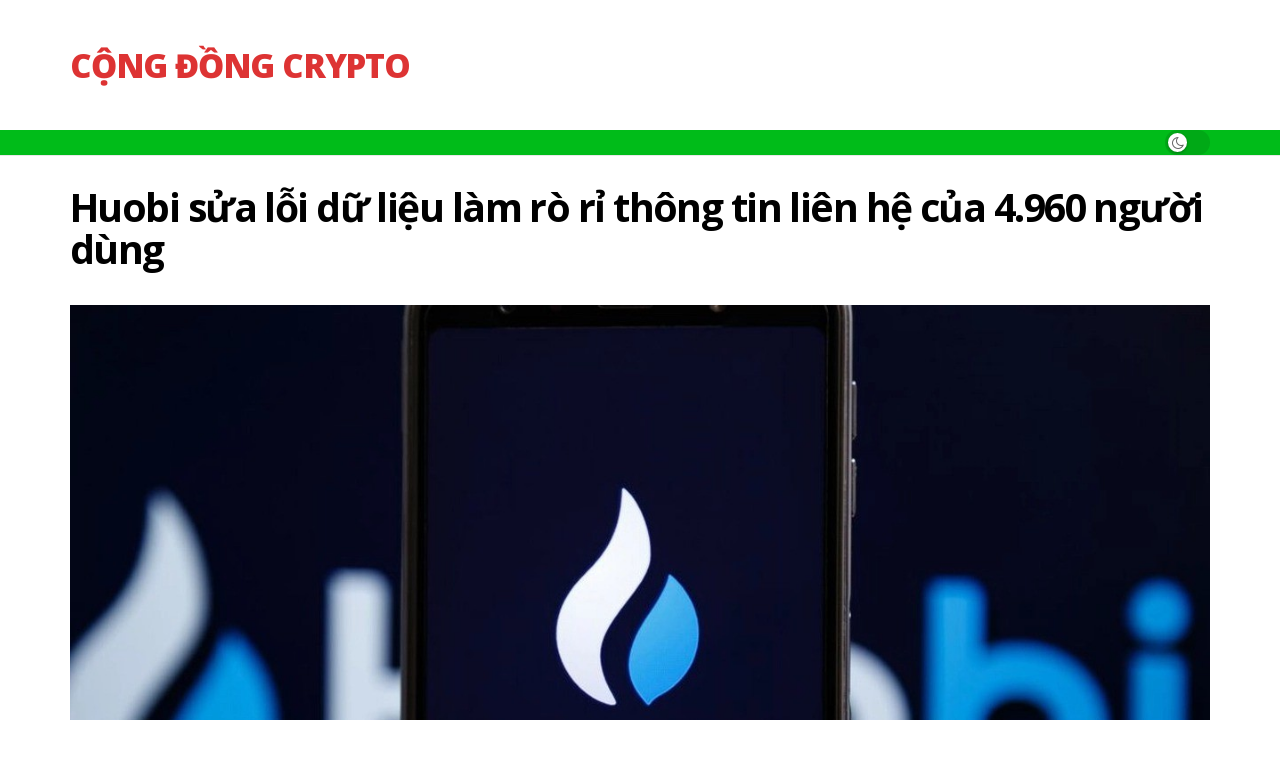

--- FILE ---
content_type: text/html; charset=UTF-8
request_url: https://congdongcrypto.com/huobi-sua-loi-du-lieu-lam-ro-ri-thong-tin-lien-he-cua-4-960-nguoi-dung/
body_size: 27371
content:
<!doctype html>
<!--[if lt IE 7]> <html class="no-js lt-ie9 lt-ie8 lt-ie7" lang="vi"> <![endif]-->
<!--[if IE 7]>    <html class="no-js lt-ie9 lt-ie8" lang="vi"> <![endif]-->
<!--[if IE 8]>    <html class="no-js lt-ie9" lang="vi"> <![endif]-->
<!--[if IE 9]>    <html class="no-js lt-ie10" lang="vi"> <![endif]-->
<!--[if gt IE 8]><!--> <html class="no-js" lang="vi"> <!--<![endif]-->
<head><meta http-equiv="Content-Type" content="text/html; charset=UTF-8" /><script>if(navigator.userAgent.match(/MSIE|Internet Explorer/i)||navigator.userAgent.match(/Trident\/7\..*?rv:11/i)){var href=document.location.href;if(!href.match(/[?&]nowprocket/)){if(href.indexOf("?")==-1){if(href.indexOf("#")==-1){document.location.href=href+"?nowprocket=1"}else{document.location.href=href.replace("#","?nowprocket=1#")}}else{if(href.indexOf("#")==-1){document.location.href=href+"&nowprocket=1"}else{document.location.href=href.replace("#","&nowprocket=1#")}}}}</script><script>class RocketLazyLoadScripts{constructor(){this.triggerEvents=["keydown","mousedown","mousemove","touchmove","touchstart","touchend","wheel"],this.userEventHandler=this._triggerListener.bind(this),this.touchStartHandler=this._onTouchStart.bind(this),this.touchMoveHandler=this._onTouchMove.bind(this),this.touchEndHandler=this._onTouchEnd.bind(this),this.clickHandler=this._onClick.bind(this),this.interceptedClicks=[],window.addEventListener("pageshow",t=>{this.persisted=t.persisted}),window.addEventListener("DOMContentLoaded",()=>{this._preconnect3rdParties()}),this.delayedScripts={normal:[],async:[],defer:[]},this.trash=[],this.allJQueries=[]}_addUserInteractionListener(t){if(document.hidden){t._triggerListener();return}this.triggerEvents.forEach(e=>window.addEventListener(e,t.userEventHandler,{passive:!0})),window.addEventListener("touchstart",t.touchStartHandler,{passive:!0}),window.addEventListener("mousedown",t.touchStartHandler),document.addEventListener("visibilitychange",t.userEventHandler)}_removeUserInteractionListener(){this.triggerEvents.forEach(t=>window.removeEventListener(t,this.userEventHandler,{passive:!0})),document.removeEventListener("visibilitychange",this.userEventHandler)}_onTouchStart(t){"HTML"!==t.target.tagName&&(window.addEventListener("touchend",this.touchEndHandler),window.addEventListener("mouseup",this.touchEndHandler),window.addEventListener("touchmove",this.touchMoveHandler,{passive:!0}),window.addEventListener("mousemove",this.touchMoveHandler),t.target.addEventListener("click",this.clickHandler),this._renameDOMAttribute(t.target,"onclick","rocket-onclick"),this._pendingClickStarted())}_onTouchMove(t){window.removeEventListener("touchend",this.touchEndHandler),window.removeEventListener("mouseup",this.touchEndHandler),window.removeEventListener("touchmove",this.touchMoveHandler,{passive:!0}),window.removeEventListener("mousemove",this.touchMoveHandler),t.target.removeEventListener("click",this.clickHandler),this._renameDOMAttribute(t.target,"rocket-onclick","onclick"),this._pendingClickFinished()}_onTouchEnd(t){window.removeEventListener("touchend",this.touchEndHandler),window.removeEventListener("mouseup",this.touchEndHandler),window.removeEventListener("touchmove",this.touchMoveHandler,{passive:!0}),window.removeEventListener("mousemove",this.touchMoveHandler)}_onClick(t){t.target.removeEventListener("click",this.clickHandler),this._renameDOMAttribute(t.target,"rocket-onclick","onclick"),this.interceptedClicks.push(t),t.preventDefault(),t.stopPropagation(),t.stopImmediatePropagation(),this._pendingClickFinished()}_replayClicks(){window.removeEventListener("touchstart",this.touchStartHandler,{passive:!0}),window.removeEventListener("mousedown",this.touchStartHandler),this.interceptedClicks.forEach(t=>{t.target.dispatchEvent(new MouseEvent("click",{view:t.view,bubbles:!0,cancelable:!0}))})}_waitForPendingClicks(){return new Promise(t=>{this._isClickPending?this._pendingClickFinished=t:t()})}_pendingClickStarted(){this._isClickPending=!0}_pendingClickFinished(){this._isClickPending=!1}_renameDOMAttribute(t,e,r){t.hasAttribute&&t.hasAttribute(e)&&(event.target.setAttribute(r,event.target.getAttribute(e)),event.target.removeAttribute(e))}_triggerListener(){this._removeUserInteractionListener(this),"loading"===document.readyState?document.addEventListener("DOMContentLoaded",this._loadEverythingNow.bind(this)):this._loadEverythingNow()}_preconnect3rdParties(){let t=[];document.querySelectorAll("script[type=rocketlazyloadscript]").forEach(e=>{if(e.hasAttribute("src")){let r=new URL(e.src).origin;r!==location.origin&&t.push({src:r,crossOrigin:e.crossOrigin||"module"===e.getAttribute("data-rocket-type")})}}),t=[...new Map(t.map(t=>[JSON.stringify(t),t])).values()],this._batchInjectResourceHints(t,"preconnect")}async _loadEverythingNow(){this.lastBreath=Date.now(),this._delayEventListeners(this),this._delayJQueryReady(this),this._handleDocumentWrite(),this._registerAllDelayedScripts(),this._preloadAllScripts(),await this._loadScriptsFromList(this.delayedScripts.normal),await this._loadScriptsFromList(this.delayedScripts.defer),await this._loadScriptsFromList(this.delayedScripts.async);try{await this._triggerDOMContentLoaded(),await this._triggerWindowLoad()}catch(t){console.error(t)}window.dispatchEvent(new Event("rocket-allScriptsLoaded")),this._waitForPendingClicks().then(()=>{this._replayClicks()}),this._emptyTrash()}_registerAllDelayedScripts(){document.querySelectorAll("script[type=rocketlazyloadscript]").forEach(t=>{t.hasAttribute("data-rocket-src")?t.hasAttribute("async")&&!1!==t.async?this.delayedScripts.async.push(t):t.hasAttribute("defer")&&!1!==t.defer||"module"===t.getAttribute("data-rocket-type")?this.delayedScripts.defer.push(t):this.delayedScripts.normal.push(t):this.delayedScripts.normal.push(t)})}async _transformScript(t){return new Promise((await this._littleBreath(),navigator.userAgent.indexOf("Firefox/")>0||""===navigator.vendor)?e=>{let r=document.createElement("script");[...t.attributes].forEach(t=>{let e=t.nodeName;"type"!==e&&("data-rocket-type"===e&&(e="type"),"data-rocket-src"===e&&(e="src"),r.setAttribute(e,t.nodeValue))}),t.text&&(r.text=t.text),r.hasAttribute("src")?(r.addEventListener("load",e),r.addEventListener("error",e)):(r.text=t.text,e());try{t.parentNode.replaceChild(r,t)}catch(i){e()}}:async e=>{function r(){t.setAttribute("data-rocket-status","failed"),e()}try{let i=t.getAttribute("data-rocket-type"),n=t.getAttribute("data-rocket-src");t.text,i?(t.type=i,t.removeAttribute("data-rocket-type")):t.removeAttribute("type"),t.addEventListener("load",function r(){t.setAttribute("data-rocket-status","executed"),e()}),t.addEventListener("error",r),n?(t.removeAttribute("data-rocket-src"),t.src=n):t.src="data:text/javascript;base64,"+window.btoa(unescape(encodeURIComponent(t.text)))}catch(s){r()}})}async _loadScriptsFromList(t){let e=t.shift();return e&&e.isConnected?(await this._transformScript(e),this._loadScriptsFromList(t)):Promise.resolve()}_preloadAllScripts(){this._batchInjectResourceHints([...this.delayedScripts.normal,...this.delayedScripts.defer,...this.delayedScripts.async],"preload")}_batchInjectResourceHints(t,e){var r=document.createDocumentFragment();t.forEach(t=>{let i=t.getAttribute&&t.getAttribute("data-rocket-src")||t.src;if(i){let n=document.createElement("link");n.href=i,n.rel=e,"preconnect"!==e&&(n.as="script"),t.getAttribute&&"module"===t.getAttribute("data-rocket-type")&&(n.crossOrigin=!0),t.crossOrigin&&(n.crossOrigin=t.crossOrigin),t.integrity&&(n.integrity=t.integrity),r.appendChild(n),this.trash.push(n)}}),document.head.appendChild(r)}_delayEventListeners(t){let e={};function r(t,r){!function t(r){!e[r]&&(e[r]={originalFunctions:{add:r.addEventListener,remove:r.removeEventListener},eventsToRewrite:[]},r.addEventListener=function(){arguments[0]=i(arguments[0]),e[r].originalFunctions.add.apply(r,arguments)},r.removeEventListener=function(){arguments[0]=i(arguments[0]),e[r].originalFunctions.remove.apply(r,arguments)});function i(t){return e[r].eventsToRewrite.indexOf(t)>=0?"rocket-"+t:t}}(t),e[t].eventsToRewrite.push(r)}function i(t,e){let r=t[e];Object.defineProperty(t,e,{get:()=>r||function(){},set(i){t["rocket"+e]=r=i}})}r(document,"DOMContentLoaded"),r(window,"DOMContentLoaded"),r(window,"load"),r(window,"pageshow"),r(document,"readystatechange"),i(document,"onreadystatechange"),i(window,"onload"),i(window,"onpageshow")}_delayJQueryReady(t){let e;function r(r){if(r&&r.fn&&!t.allJQueries.includes(r)){r.fn.ready=r.fn.init.prototype.ready=function(e){return t.domReadyFired?e.bind(document)(r):document.addEventListener("rocket-DOMContentLoaded",()=>e.bind(document)(r)),r([])};let i=r.fn.on;r.fn.on=r.fn.init.prototype.on=function(){if(this[0]===window){function t(t){return t.split(" ").map(t=>"load"===t||0===t.indexOf("load.")?"rocket-jquery-load":t).join(" ")}"string"==typeof arguments[0]||arguments[0]instanceof String?arguments[0]=t(arguments[0]):"object"==typeof arguments[0]&&Object.keys(arguments[0]).forEach(e=>{delete Object.assign(arguments[0],{[t(e)]:arguments[0][e]})[e]})}return i.apply(this,arguments),this},t.allJQueries.push(r)}e=r}r(window.jQuery),Object.defineProperty(window,"jQuery",{get:()=>e,set(t){r(t)}})}async _triggerDOMContentLoaded(){this.domReadyFired=!0,await this._littleBreath(),document.dispatchEvent(new Event("rocket-DOMContentLoaded")),await this._littleBreath(),window.dispatchEvent(new Event("rocket-DOMContentLoaded")),await this._littleBreath(),document.dispatchEvent(new Event("rocket-readystatechange")),await this._littleBreath(),document.rocketonreadystatechange&&document.rocketonreadystatechange()}async _triggerWindowLoad(){await this._littleBreath(),window.dispatchEvent(new Event("rocket-load")),await this._littleBreath(),window.rocketonload&&window.rocketonload(),await this._littleBreath(),this.allJQueries.forEach(t=>t(window).trigger("rocket-jquery-load")),await this._littleBreath();let t=new Event("rocket-pageshow");t.persisted=this.persisted,window.dispatchEvent(t),await this._littleBreath(),window.rocketonpageshow&&window.rocketonpageshow({persisted:this.persisted})}_handleDocumentWrite(){let t=new Map;document.write=document.writeln=function(e){let r=document.currentScript;r||console.error("WPRocket unable to document.write this: "+e);let i=document.createRange(),n=r.parentElement,s=t.get(r);void 0===s&&(s=r.nextSibling,t.set(r,s));let a=document.createDocumentFragment();i.setStart(a,0),a.appendChild(i.createContextualFragment(e)),n.insertBefore(a,s)}}async _littleBreath(){Date.now()-this.lastBreath>45&&(await this._requestAnimFrame(),this.lastBreath=Date.now())}async _requestAnimFrame(){return document.hidden?new Promise(t=>setTimeout(t)):new Promise(t=>requestAnimationFrame(t))}_emptyTrash(){this.trash.forEach(t=>t.remove())}static run(){let t=new RocketLazyLoadScripts;t._addUserInteractionListener(t)}}RocketLazyLoadScripts.run();</script>
    
    <meta name='viewport' content='width=device-width, initial-scale=1, user-scalable=yes' />
    <link rel="profile" href="http://gmpg.org/xfn/11" />
    <link rel="pingback" href="https://congdongcrypto.com/xmlrpc.php" />
    <meta name='robots' content='index, follow, max-image-preview:large, max-snippet:-1, max-video-preview:-1' />
<meta property="og:type" content="article">
<meta property="og:title" content="Huobi sửa lỗi dữ liệu làm rò rỉ thông tin liên hệ của 4.960 người dùng">
<meta property="og:site_name" content="Cộng Đồng Crypto Việt Nam">
<meta property="og:description" content="Huobi đã vô tình để lộ một bộ thông tin đăng nhập cho phép truy cập vào bộ lưu trữ">
<meta property="og:url" content="https://congdongcrypto.com/huobi-sua-loi-du-lieu-lam-ro-ri-thong-tin-lien-he-cua-4-960-nguoi-dung/">
<meta property="og:image" content="https://congdongcrypto.com/wp-content/uploads/2023/07/huobi-sua-loi-du-lieu-lam-ro-ri-thong-tin-lien-he-cua-4960-nguoi-dung.png">
<meta property="og:image:height" content="702">
<meta property="og:image:width" content="1916">
<meta property="article:published_time" content="2023-07-05T16:25:05+07:00">
<meta property="article:modified_time" content="2023-07-05T16:25:05+07:00">
<meta property="article:author" content="http://congdongcrypto.com">
<meta property="article:section" content="Tin tức Crypto mới nhất">
<meta name="twitter:card" content="summary_large_image">
<meta name="twitter:title" content="Huobi sửa lỗi dữ liệu làm rò rỉ thông tin liên hệ của 4.960 người dùng">
<meta name="twitter:description" content="Huobi đã vô tình để lộ một bộ thông tin đăng nhập cho phép truy cập vào bộ lưu trữ">
<meta name="twitter:url" content="https://congdongcrypto.com/huobi-sua-loi-du-lieu-lam-ro-ri-thong-tin-lien-he-cua-4-960-nguoi-dung/">
<meta name="twitter:site" content="http://congdongcrypto.com">
<meta name="twitter:image:src" content="https://congdongcrypto.com/wp-content/uploads/2023/07/huobi-sua-loi-du-lieu-lam-ro-ri-thong-tin-lien-he-cua-4960-nguoi-dung.png">
<meta name="twitter:image:width" content="1916">
<meta name="twitter:image:height" content="702">
			<script type="rocketlazyloadscript" data-rocket-type="text/javascript">
			  var jnews_ajax_url = '/?ajax-request=jnews'
			</script>
			<script type="rocketlazyloadscript" data-rocket-type="text/javascript">;window.jnews=window.jnews||{},window.jnews.library=window.jnews.library||{},window.jnews.library=function(){"use strict";var e=this;e.win=window,e.doc=document,e.noop=function(){},e.globalBody=e.doc.getElementsByTagName("body")[0],e.globalBody=e.globalBody?e.globalBody:e.doc,e.win.jnewsDataStorage=e.win.jnewsDataStorage||{_storage:new WeakMap,put:function(e,t,n){this._storage.has(e)||this._storage.set(e,new Map),this._storage.get(e).set(t,n)},get:function(e,t){return this._storage.get(e).get(t)},has:function(e,t){return this._storage.has(e)&&this._storage.get(e).has(t)},remove:function(e,t){var n=this._storage.get(e).delete(t);return 0===!this._storage.get(e).size&&this._storage.delete(e),n}},e.windowWidth=function(){return e.win.innerWidth||e.docEl.clientWidth||e.globalBody.clientWidth},e.windowHeight=function(){return e.win.innerHeight||e.docEl.clientHeight||e.globalBody.clientHeight},e.requestAnimationFrame=e.win.requestAnimationFrame||e.win.webkitRequestAnimationFrame||e.win.mozRequestAnimationFrame||e.win.msRequestAnimationFrame||window.oRequestAnimationFrame||function(e){return setTimeout(e,1e3/60)},e.cancelAnimationFrame=e.win.cancelAnimationFrame||e.win.webkitCancelAnimationFrame||e.win.webkitCancelRequestAnimationFrame||e.win.mozCancelAnimationFrame||e.win.msCancelRequestAnimationFrame||e.win.oCancelRequestAnimationFrame||function(e){clearTimeout(e)},e.classListSupport="classList"in document.createElement("_"),e.hasClass=e.classListSupport?function(e,t){return e.classList.contains(t)}:function(e,t){return e.className.indexOf(t)>=0},e.addClass=e.classListSupport?function(t,n){e.hasClass(t,n)||t.classList.add(n)}:function(t,n){e.hasClass(t,n)||(t.className+=" "+n)},e.removeClass=e.classListSupport?function(t,n){e.hasClass(t,n)&&t.classList.remove(n)}:function(t,n){e.hasClass(t,n)&&(t.className=t.className.replace(n,""))},e.objKeys=function(e){var t=[];for(var n in e)Object.prototype.hasOwnProperty.call(e,n)&&t.push(n);return t},e.isObjectSame=function(e,t){var n=!0;return JSON.stringify(e)!==JSON.stringify(t)&&(n=!1),n},e.extend=function(){for(var e,t,n,o=arguments[0]||{},i=1,a=arguments.length;i<a;i++)if(null!==(e=arguments[i]))for(t in e)o!==(n=e[t])&&void 0!==n&&(o[t]=n);return o},e.dataStorage=e.win.jnewsDataStorage,e.isVisible=function(e){return 0!==e.offsetWidth&&0!==e.offsetHeight||e.getBoundingClientRect().length},e.getHeight=function(e){return e.offsetHeight||e.clientHeight||e.getBoundingClientRect().height},e.getWidth=function(e){return e.offsetWidth||e.clientWidth||e.getBoundingClientRect().width},e.supportsPassive=!1;try{var t=Object.defineProperty({},"passive",{get:function(){e.supportsPassive=!0}});"createEvent"in e.doc?e.win.addEventListener("test",null,t):"fireEvent"in e.doc&&e.win.attachEvent("test",null)}catch(e){}e.passiveOption=!!e.supportsPassive&&{passive:!0},e.setStorage=function(e,t){e="jnews-"+e;var n={expired:Math.floor(((new Date).getTime()+432e5)/1e3)};t=Object.assign(n,t);localStorage.setItem(e,JSON.stringify(t))},e.getStorage=function(e){e="jnews-"+e;var t=localStorage.getItem(e);return null!==t&&0<t.length?JSON.parse(localStorage.getItem(e)):{}},e.expiredStorage=function(){var t,n="jnews-";for(var o in localStorage)o.indexOf(n)>-1&&"undefined"!==(t=e.getStorage(o.replace(n,""))).expired&&t.expired<Math.floor((new Date).getTime()/1e3)&&localStorage.removeItem(o)},e.addEvents=function(t,n,o){for(var i in n){var a=["touchstart","touchmove"].indexOf(i)>=0&&!o&&e.passiveOption;"createEvent"in e.doc?t.addEventListener(i,n[i],a):"fireEvent"in e.doc&&t.attachEvent("on"+i,n[i])}},e.removeEvents=function(t,n){for(var o in n)"createEvent"in e.doc?t.removeEventListener(o,n[o]):"fireEvent"in e.doc&&t.detachEvent("on"+o,n[o])},e.triggerEvents=function(t,n,o){var i;o=o||{detail:null};return"createEvent"in e.doc?(!(i=e.doc.createEvent("CustomEvent")||new CustomEvent(n)).initCustomEvent||i.initCustomEvent(n,!0,!1,o),void t.dispatchEvent(i)):"fireEvent"in e.doc?((i=e.doc.createEventObject()).eventType=n,void t.fireEvent("on"+i.eventType,i)):void 0},e.getParents=function(t,n){void 0===n&&(n=e.doc);for(var o=[],i=t.parentNode,a=!1;!a;)if(i){var r=i;r.querySelectorAll(n).length?a=!0:(o.push(r),i=r.parentNode)}else o=[],a=!0;return o},e.forEach=function(e,t,n){for(var o=0,i=e.length;o<i;o++)t.call(n,e[o],o)},e.getText=function(e){return e.innerText||e.textContent},e.setText=function(e,t){var n="object"==typeof t?t.innerText||t.textContent:t;e.innerText&&(e.innerText=n),e.textContent&&(e.textContent=n)},e.httpBuildQuery=function(t){return e.objKeys(t).reduce(function t(n){var o=arguments.length>1&&void 0!==arguments[1]?arguments[1]:null;return function(i,a){var r=n[a];a=encodeURIComponent(a);var s=o?"".concat(o,"[").concat(a,"]"):a;return null==r||"function"==typeof r?(i.push("".concat(s,"=")),i):["number","boolean","string"].includes(typeof r)?(i.push("".concat(s,"=").concat(encodeURIComponent(r))),i):(i.push(e.objKeys(r).reduce(t(r,s),[]).join("&")),i)}}(t),[]).join("&")},e.get=function(t,n,o,i){return o="function"==typeof o?o:e.noop,e.ajax("GET",t,n,o,i)},e.post=function(t,n,o,i){return o="function"==typeof o?o:e.noop,e.ajax("POST",t,n,o,i)},e.ajax=function(t,n,o,i,a){var r=new XMLHttpRequest,s=n,c=e.httpBuildQuery(o);if(t=-1!=["GET","POST"].indexOf(t)?t:"GET",r.open(t,s+("GET"==t?"?"+c:""),!0),"POST"==t&&r.setRequestHeader("Content-type","application/x-www-form-urlencoded"),r.setRequestHeader("X-Requested-With","XMLHttpRequest"),r.onreadystatechange=function(){4===r.readyState&&200<=r.status&&300>r.status&&"function"==typeof i&&i.call(void 0,r.response)},void 0!==a&&!a){return{xhr:r,send:function(){r.send("POST"==t?c:null)}}}return r.send("POST"==t?c:null),{xhr:r}},e.scrollTo=function(t,n,o){function i(e,t,n){this.start=this.position(),this.change=e-this.start,this.currentTime=0,this.increment=20,this.duration=void 0===n?500:n,this.callback=t,this.finish=!1,this.animateScroll()}return Math.easeInOutQuad=function(e,t,n,o){return(e/=o/2)<1?n/2*e*e+t:-n/2*(--e*(e-2)-1)+t},i.prototype.stop=function(){this.finish=!0},i.prototype.move=function(t){e.doc.documentElement.scrollTop=t,e.globalBody.parentNode.scrollTop=t,e.globalBody.scrollTop=t},i.prototype.position=function(){return e.doc.documentElement.scrollTop||e.globalBody.parentNode.scrollTop||e.globalBody.scrollTop},i.prototype.animateScroll=function(){this.currentTime+=this.increment;var t=Math.easeInOutQuad(this.currentTime,this.start,this.change,this.duration);this.move(t),this.currentTime<this.duration&&!this.finish?e.requestAnimationFrame.call(e.win,this.animateScroll.bind(this)):this.callback&&"function"==typeof this.callback&&this.callback()},new i(t,n,o)},e.unwrap=function(t){var n,o=t;e.forEach(t,(function(e,t){n?n+=e:n=e})),o.replaceWith(n)},e.performance={start:function(e){performance.mark(e+"Start")},stop:function(e){performance.mark(e+"End"),performance.measure(e,e+"Start",e+"End")}},e.fps=function(){var t=0,n=0,o=0;!function(){var i=t=0,a=0,r=0,s=document.getElementById("fpsTable"),c=function(t){void 0===document.getElementsByTagName("body")[0]?e.requestAnimationFrame.call(e.win,(function(){c(t)})):document.getElementsByTagName("body")[0].appendChild(t)};null===s&&((s=document.createElement("div")).style.position="fixed",s.style.top="120px",s.style.left="10px",s.style.width="100px",s.style.height="20px",s.style.border="1px solid black",s.style.fontSize="11px",s.style.zIndex="100000",s.style.backgroundColor="white",s.id="fpsTable",c(s));var l=function(){o++,n=Date.now(),(a=(o/(r=(n-t)/1e3)).toPrecision(2))!=i&&(i=a,s.innerHTML=i+"fps"),1<r&&(t=n,o=0),e.requestAnimationFrame.call(e.win,l)};l()}()},e.instr=function(e,t){for(var n=0;n<t.length;n++)if(-1!==e.toLowerCase().indexOf(t[n].toLowerCase()))return!0},e.winLoad=function(t,n){function o(o){if("complete"===e.doc.readyState||"interactive"===e.doc.readyState)return!o||n?setTimeout(t,n||1):t(o),1}o()||e.addEvents(e.win,{load:o})},e.docReady=function(t,n){function o(o){if("complete"===e.doc.readyState||"interactive"===e.doc.readyState)return!o||n?setTimeout(t,n||1):t(o),1}o()||e.addEvents(e.doc,{DOMContentLoaded:o})},e.fireOnce=function(){e.docReady((function(){e.assets=e.assets||[],e.assets.length&&(e.boot(),e.load_assets())}),50)},e.boot=function(){e.length&&e.doc.querySelectorAll("style[media]").forEach((function(e){"not all"==e.getAttribute("media")&&e.removeAttribute("media")}))},e.create_js=function(t,n){var o=e.doc.createElement("script");switch(o.setAttribute("src",t),n){case"defer":o.setAttribute("defer",!0);break;case"async":o.setAttribute("async",!0);break;case"deferasync":o.setAttribute("defer",!0),o.setAttribute("async",!0)}e.globalBody.appendChild(o)},e.load_assets=function(){"object"==typeof e.assets&&e.forEach(e.assets.slice(0),(function(t,n){var o="";t.defer&&(o+="defer"),t.async&&(o+="async"),e.create_js(t.url,o);var i=e.assets.indexOf(t);i>-1&&e.assets.splice(i,1)})),e.assets=jnewsoption.au_scripts=window.jnewsads=[]},e.setCookie=function(e,t,n){var o="";if(n){var i=new Date;i.setTime(i.getTime()+24*n*60*60*1e3),o="; expires="+i.toUTCString()}document.cookie=e+"="+(t||"")+o+"; path=/"},e.getCookie=function(e){for(var t=e+"=",n=document.cookie.split(";"),o=0;o<n.length;o++){for(var i=n[o];" "==i.charAt(0);)i=i.substring(1,i.length);if(0==i.indexOf(t))return i.substring(t.length,i.length)}return null},e.eraseCookie=function(e){document.cookie=e+"=; Path=/; Expires=Thu, 01 Jan 1970 00:00:01 GMT;"},e.docReady((function(){e.globalBody=e.globalBody==e.doc?e.doc.getElementsByTagName("body")[0]:e.globalBody,e.globalBody=e.globalBody?e.globalBody:e.doc})),e.winLoad((function(){e.winLoad((function(){var t=!1;if(void 0!==window.jnewsadmin)if(void 0!==window.file_version_checker){var n=e.objKeys(window.file_version_checker);n.length?n.forEach((function(e){t||"10.0.4"===window.file_version_checker[e]||(t=!0)})):t=!0}else t=!0;t&&(window.jnewsHelper.getMessage(),window.jnewsHelper.getNotice())}),2500)}))},window.jnews.library=new window.jnews.library;</script><script type="rocketlazyloadscript" data-rocket-type="module">;/*! instant.page v5.1.1 - (C) 2019-2020 Alexandre Dieulot - https://instant.page/license */
let t,e;const n=new Set,o=document.createElement("link"),i=o.relList&&o.relList.supports&&o.relList.supports("prefetch")&&window.IntersectionObserver&&"isIntersecting"in IntersectionObserverEntry.prototype,s="instantAllowQueryString"in document.body.dataset,a="instantAllowExternalLinks"in document.body.dataset,r="instantWhitelist"in document.body.dataset,c="instantMousedownShortcut"in document.body.dataset,d=1111;let l=65,u=!1,f=!1,m=!1;if("instantIntensity"in document.body.dataset){const t=document.body.dataset.instantIntensity;if("mousedown"==t.substr(0,9))u=!0,"mousedown-only"==t&&(f=!0);else if("viewport"==t.substr(0,8))navigator.connection&&(navigator.connection.saveData||navigator.connection.effectiveType&&navigator.connection.effectiveType.includes("2g"))||("viewport"==t?document.documentElement.clientWidth*document.documentElement.clientHeight<45e4&&(m=!0):"viewport-all"==t&&(m=!0));else{const e=parseInt(t);isNaN(e)||(l=e)}}if(i){const n={capture:!0,passive:!0};if(f||document.addEventListener("touchstart",(function(t){e=performance.now();const n=t.target.closest("a");h(n)&&v(n.href)}),n),u?c||document.addEventListener("mousedown",(function(t){const e=t.target.closest("a");h(e)&&v(e.href)}),n):document.addEventListener("mouseover",(function(n){if(performance.now()-e<d)return;if(!("closest"in n.target))return;const o=n.target.closest("a");h(o)&&(o.addEventListener("mouseout",p,{passive:!0}),t=setTimeout((()=>{v(o.href),t=void 0}),l))}),n),c&&document.addEventListener("mousedown",(function(t){if(performance.now()-e<d)return;const n=t.target.closest("a");if(t.which>1||t.metaKey||t.ctrlKey)return;if(!n)return;n.addEventListener("click",(function(t){1337!=t.detail&&t.preventDefault()}),{capture:!0,passive:!1,once:!0});const o=new MouseEvent("click",{view:window,bubbles:!0,cancelable:!1,detail:1337});n.dispatchEvent(o)}),n),m){let t;(t=window.requestIdleCallback?t=>{requestIdleCallback(t,{timeout:1500})}:t=>{t()})((()=>{const t=new IntersectionObserver((e=>{e.forEach((e=>{if(e.isIntersecting){const n=e.target;t.unobserve(n),v(n.href)}}))}));document.querySelectorAll("a").forEach((e=>{h(e)&&t.observe(e)}))}))}}function p(e){e.relatedTarget&&e.target.closest("a")==e.relatedTarget.closest("a")||t&&(clearTimeout(t),t=void 0)}function h(t){if(t&&t.href&&(!r||"instant"in t.dataset)&&(a||t.origin==location.origin||"instant"in t.dataset)&&["http:","https:"].includes(t.protocol)&&("http:"!=t.protocol||"https:"!=location.protocol)&&(s||!t.search||"instant"in t.dataset)&&!(t.hash&&t.pathname+t.search==location.pathname+location.search||"noInstant"in t.dataset))return!0}function v(t){if(n.has(t))return;const e=document.createElement("link");e.rel="prefetch",e.href=t,document.head.appendChild(e),n.add(t)}</script>
	<!-- This site is optimized with the Yoast SEO Premium plugin v20.4 (Yoast SEO v20.4) - https://yoast.com/wordpress/plugins/seo/ -->
	<title>Huobi sửa lỗi dữ liệu làm rò rỉ thông tin liên hệ của 4.960 người dùng - Cộng Đồng Crypto Việt Nam</title><link rel="preload" as="style" href="https://fonts.googleapis.com/css?family=Open%20Sans%3A700%2Cregular%2C700%2Cregular%2C800&#038;subset=vietnamese&#038;display=swap" /><link rel="stylesheet" href="https://fonts.googleapis.com/css?family=Open%20Sans%3A700%2Cregular%2C700%2Cregular%2C800&#038;subset=vietnamese&#038;display=swap" media="print" onload="this.media='all'" /><noscript><link rel="stylesheet" href="https://fonts.googleapis.com/css?family=Open%20Sans%3A700%2Cregular%2C700%2Cregular%2C800&#038;subset=vietnamese&#038;display=swap" /></noscript>
	<link rel="canonical" href="https://congdongcrypto.com/huobi-sua-loi-du-lieu-lam-ro-ri-thong-tin-lien-he-cua-4-960-nguoi-dung/" />
	<meta property="og:locale" content="vi_VN" />
	<meta property="og:type" content="article" />
	<meta property="og:title" content="Huobi sửa lỗi dữ liệu làm rò rỉ thông tin liên hệ của 4.960 người dùng" />
	<meta property="og:description" content="Huobi đã vô tình để lộ một bộ thông tin đăng nhập cho phép truy cập vào bộ lưu trữ đám mây của sàn, khiến dữ liệu người dùng gặp rủi ro. Sàn giao dịch tiền điện tử Huobi đã lặng lẽ khắc phục sự cố dữ liệu khiến tài sản của người dùng gặp [&hellip;]" />
	<meta property="og:url" content="https://congdongcrypto.com/huobi-sua-loi-du-lieu-lam-ro-ri-thong-tin-lien-he-cua-4-960-nguoi-dung/" />
	<meta property="og:site_name" content="Cộng Đồng Crypto Việt Nam" />
	<meta property="article:published_time" content="2023-07-05T09:25:05+00:00" />
	<meta property="og:image" content="https://congdongcrypto.com/wp-content/uploads/2023/07/loi-huobi.png" />
	<meta property="og:image:width" content="1916" />
	<meta property="og:image:height" content="702" />
	<meta property="og:image:type" content="image/png" />
	<meta name="author" content="Công Trí" />
	<meta name="twitter:card" content="summary_large_image" />
	<meta name="twitter:label1" content="Được viết bởi" />
	<meta name="twitter:data1" content="Công Trí" />
	<meta name="twitter:label2" content="Ước tính thời gian đọc" />
	<meta name="twitter:data2" content="4 phút" />
	<script type="application/ld+json" class="yoast-schema-graph">{"@context":"https://schema.org","@graph":[{"@type":"WebPage","@id":"https://congdongcrypto.com/huobi-sua-loi-du-lieu-lam-ro-ri-thong-tin-lien-he-cua-4-960-nguoi-dung/","url":"https://congdongcrypto.com/huobi-sua-loi-du-lieu-lam-ro-ri-thong-tin-lien-he-cua-4-960-nguoi-dung/","name":"Huobi sửa lỗi dữ liệu làm rò rỉ thông tin liên hệ của 4.960 người dùng - Cộng Đồng Crypto Việt Nam","isPartOf":{"@id":"https://congdongcrypto.com/#website"},"primaryImageOfPage":{"@id":"https://congdongcrypto.com/huobi-sua-loi-du-lieu-lam-ro-ri-thong-tin-lien-he-cua-4-960-nguoi-dung/#primaryimage"},"image":{"@id":"https://congdongcrypto.com/huobi-sua-loi-du-lieu-lam-ro-ri-thong-tin-lien-he-cua-4-960-nguoi-dung/#primaryimage"},"thumbnailUrl":"https://congdongcrypto.com/wp-content/uploads/2023/07/huobi-sua-loi-du-lieu-lam-ro-ri-thong-tin-lien-he-cua-4960-nguoi-dung.png","datePublished":"2023-07-05T09:25:05+00:00","dateModified":"2023-07-05T09:25:05+00:00","author":{"@id":"https://congdongcrypto.com/#/schema/person/061c58add659c333ce7673bf984df00f"},"breadcrumb":{"@id":"https://congdongcrypto.com/huobi-sua-loi-du-lieu-lam-ro-ri-thong-tin-lien-he-cua-4-960-nguoi-dung/#breadcrumb"},"inLanguage":"vi","potentialAction":[{"@type":"ReadAction","target":["https://congdongcrypto.com/huobi-sua-loi-du-lieu-lam-ro-ri-thong-tin-lien-he-cua-4-960-nguoi-dung/"]}]},{"@type":"ImageObject","inLanguage":"vi","@id":"https://congdongcrypto.com/huobi-sua-loi-du-lieu-lam-ro-ri-thong-tin-lien-he-cua-4-960-nguoi-dung/#primaryimage","url":"https://congdongcrypto.com/wp-content/uploads/2023/07/huobi-sua-loi-du-lieu-lam-ro-ri-thong-tin-lien-he-cua-4960-nguoi-dung.png","contentUrl":"https://congdongcrypto.com/wp-content/uploads/2023/07/huobi-sua-loi-du-lieu-lam-ro-ri-thong-tin-lien-he-cua-4960-nguoi-dung.png","width":1916,"height":702,"caption":"Huobi sửa lỗi dữ liệu làm rò rỉ thông tin liên hệ của 4.960 người dùng"},{"@type":"BreadcrumbList","@id":"https://congdongcrypto.com/huobi-sua-loi-du-lieu-lam-ro-ri-thong-tin-lien-he-cua-4-960-nguoi-dung/#breadcrumb","itemListElement":[{"@type":"ListItem","position":1,"name":"Home","item":"https://congdongcrypto.com/"},{"@type":"ListItem","position":2,"name":"Huobi sửa lỗi dữ liệu làm rò rỉ thông tin liên hệ của 4.960 người dùng"}]},{"@type":"WebSite","@id":"https://congdongcrypto.com/#website","url":"https://congdongcrypto.com/","name":"Cộng Đồng Crypto Việt Nam","description":"CongDongCrypto.com là trang web chia sẻ thông tin kiến thức, kinh nghiệm kiềm tiền, trải nghiệm đầu tư tài chính cho người dùng trong thị trường tiền điện tử mới nhất.","potentialAction":[{"@type":"SearchAction","target":{"@type":"EntryPoint","urlTemplate":"https://congdongcrypto.com/?s={search_term_string}"},"query-input":"required name=search_term_string"}],"inLanguage":"vi"},{"@type":"Person","@id":"https://congdongcrypto.com/#/schema/person/061c58add659c333ce7673bf984df00f","name":"Công Trí","image":{"@type":"ImageObject","inLanguage":"vi","@id":"https://congdongcrypto.com/#/schema/person/image/","url":"https://secure.gravatar.com/avatar/7af88ff3844b8b30324ec9f5f37f72dd85375df343e90cb3a90bfaf3ee4b90b4?s=96&d=mm&r=g","contentUrl":"https://secure.gravatar.com/avatar/7af88ff3844b8b30324ec9f5f37f72dd85375df343e90cb3a90bfaf3ee4b90b4?s=96&d=mm&r=g","caption":"Công Trí"},"sameAs":["http://congdongcrypto.com"],"url":"https://congdongcrypto.com/author/congtri/"}]}</script>
	<!-- / Yoast SEO Premium plugin. -->


<link rel='dns-prefetch' href='//fonts.googleapis.com' />
<link rel='preconnect' href='https://fonts.gstatic.com' />
<link rel="alternate" type="application/rss+xml" title="Dòng thông tin Cộng Đồng Crypto Việt Nam &raquo;" href="https://congdongcrypto.com/feed/" />
<link rel="alternate" type="application/rss+xml" title="Cộng Đồng Crypto Việt Nam &raquo; Dòng bình luận" href="https://congdongcrypto.com/comments/feed/" />
<link rel="alternate" type="application/rss+xml" title="Cộng Đồng Crypto Việt Nam &raquo; Huobi sửa lỗi dữ liệu làm rò rỉ thông tin liên hệ của 4.960 người dùng Dòng bình luận" href="https://congdongcrypto.com/huobi-sua-loi-du-lieu-lam-ro-ri-thong-tin-lien-he-cua-4-960-nguoi-dung/feed/" />
<link rel="alternate" title="oNhúng (JSON)" type="application/json+oembed" href="https://congdongcrypto.com/wp-json/oembed/1.0/embed?url=https%3A%2F%2Fcongdongcrypto.com%2Fhuobi-sua-loi-du-lieu-lam-ro-ri-thong-tin-lien-he-cua-4-960-nguoi-dung%2F" />
<link rel="alternate" title="oNhúng (XML)" type="text/xml+oembed" href="https://congdongcrypto.com/wp-json/oembed/1.0/embed?url=https%3A%2F%2Fcongdongcrypto.com%2Fhuobi-sua-loi-du-lieu-lam-ro-ri-thong-tin-lien-he-cua-4-960-nguoi-dung%2F&#038;format=xml" />
<style id='wp-img-auto-sizes-contain-inline-css' type='text/css'>
img:is([sizes=auto i],[sizes^="auto," i]){contain-intrinsic-size:3000px 1500px}
/*# sourceURL=wp-img-auto-sizes-contain-inline-css */
</style>
<style id='wp-emoji-styles-inline-css' type='text/css'>

	img.wp-smiley, img.emoji {
		display: inline !important;
		border: none !important;
		box-shadow: none !important;
		height: 1em !important;
		width: 1em !important;
		margin: 0 0.07em !important;
		vertical-align: -0.1em !important;
		background: none !important;
		padding: 0 !important;
	}
/*# sourceURL=wp-emoji-styles-inline-css */
</style>
<link rel='stylesheet' id='wp-block-library-css' href='https://congdongcrypto.com/wp-includes/css/dist/block-library/style.min.css?ver=6.9' type='text/css' media='all' />
<style id='global-styles-inline-css' type='text/css'>
:root{--wp--preset--aspect-ratio--square: 1;--wp--preset--aspect-ratio--4-3: 4/3;--wp--preset--aspect-ratio--3-4: 3/4;--wp--preset--aspect-ratio--3-2: 3/2;--wp--preset--aspect-ratio--2-3: 2/3;--wp--preset--aspect-ratio--16-9: 16/9;--wp--preset--aspect-ratio--9-16: 9/16;--wp--preset--color--black: #000000;--wp--preset--color--cyan-bluish-gray: #abb8c3;--wp--preset--color--white: #ffffff;--wp--preset--color--pale-pink: #f78da7;--wp--preset--color--vivid-red: #cf2e2e;--wp--preset--color--luminous-vivid-orange: #ff6900;--wp--preset--color--luminous-vivid-amber: #fcb900;--wp--preset--color--light-green-cyan: #7bdcb5;--wp--preset--color--vivid-green-cyan: #00d084;--wp--preset--color--pale-cyan-blue: #8ed1fc;--wp--preset--color--vivid-cyan-blue: #0693e3;--wp--preset--color--vivid-purple: #9b51e0;--wp--preset--gradient--vivid-cyan-blue-to-vivid-purple: linear-gradient(135deg,rgb(6,147,227) 0%,rgb(155,81,224) 100%);--wp--preset--gradient--light-green-cyan-to-vivid-green-cyan: linear-gradient(135deg,rgb(122,220,180) 0%,rgb(0,208,130) 100%);--wp--preset--gradient--luminous-vivid-amber-to-luminous-vivid-orange: linear-gradient(135deg,rgb(252,185,0) 0%,rgb(255,105,0) 100%);--wp--preset--gradient--luminous-vivid-orange-to-vivid-red: linear-gradient(135deg,rgb(255,105,0) 0%,rgb(207,46,46) 100%);--wp--preset--gradient--very-light-gray-to-cyan-bluish-gray: linear-gradient(135deg,rgb(238,238,238) 0%,rgb(169,184,195) 100%);--wp--preset--gradient--cool-to-warm-spectrum: linear-gradient(135deg,rgb(74,234,220) 0%,rgb(151,120,209) 20%,rgb(207,42,186) 40%,rgb(238,44,130) 60%,rgb(251,105,98) 80%,rgb(254,248,76) 100%);--wp--preset--gradient--blush-light-purple: linear-gradient(135deg,rgb(255,206,236) 0%,rgb(152,150,240) 100%);--wp--preset--gradient--blush-bordeaux: linear-gradient(135deg,rgb(254,205,165) 0%,rgb(254,45,45) 50%,rgb(107,0,62) 100%);--wp--preset--gradient--luminous-dusk: linear-gradient(135deg,rgb(255,203,112) 0%,rgb(199,81,192) 50%,rgb(65,88,208) 100%);--wp--preset--gradient--pale-ocean: linear-gradient(135deg,rgb(255,245,203) 0%,rgb(182,227,212) 50%,rgb(51,167,181) 100%);--wp--preset--gradient--electric-grass: linear-gradient(135deg,rgb(202,248,128) 0%,rgb(113,206,126) 100%);--wp--preset--gradient--midnight: linear-gradient(135deg,rgb(2,3,129) 0%,rgb(40,116,252) 100%);--wp--preset--font-size--small: 13px;--wp--preset--font-size--medium: 20px;--wp--preset--font-size--large: 36px;--wp--preset--font-size--x-large: 42px;--wp--preset--spacing--20: 0.44rem;--wp--preset--spacing--30: 0.67rem;--wp--preset--spacing--40: 1rem;--wp--preset--spacing--50: 1.5rem;--wp--preset--spacing--60: 2.25rem;--wp--preset--spacing--70: 3.38rem;--wp--preset--spacing--80: 5.06rem;--wp--preset--shadow--natural: 6px 6px 9px rgba(0, 0, 0, 0.2);--wp--preset--shadow--deep: 12px 12px 50px rgba(0, 0, 0, 0.4);--wp--preset--shadow--sharp: 6px 6px 0px rgba(0, 0, 0, 0.2);--wp--preset--shadow--outlined: 6px 6px 0px -3px rgb(255, 255, 255), 6px 6px rgb(0, 0, 0);--wp--preset--shadow--crisp: 6px 6px 0px rgb(0, 0, 0);}:where(.is-layout-flex){gap: 0.5em;}:where(.is-layout-grid){gap: 0.5em;}body .is-layout-flex{display: flex;}.is-layout-flex{flex-wrap: wrap;align-items: center;}.is-layout-flex > :is(*, div){margin: 0;}body .is-layout-grid{display: grid;}.is-layout-grid > :is(*, div){margin: 0;}:where(.wp-block-columns.is-layout-flex){gap: 2em;}:where(.wp-block-columns.is-layout-grid){gap: 2em;}:where(.wp-block-post-template.is-layout-flex){gap: 1.25em;}:where(.wp-block-post-template.is-layout-grid){gap: 1.25em;}.has-black-color{color: var(--wp--preset--color--black) !important;}.has-cyan-bluish-gray-color{color: var(--wp--preset--color--cyan-bluish-gray) !important;}.has-white-color{color: var(--wp--preset--color--white) !important;}.has-pale-pink-color{color: var(--wp--preset--color--pale-pink) !important;}.has-vivid-red-color{color: var(--wp--preset--color--vivid-red) !important;}.has-luminous-vivid-orange-color{color: var(--wp--preset--color--luminous-vivid-orange) !important;}.has-luminous-vivid-amber-color{color: var(--wp--preset--color--luminous-vivid-amber) !important;}.has-light-green-cyan-color{color: var(--wp--preset--color--light-green-cyan) !important;}.has-vivid-green-cyan-color{color: var(--wp--preset--color--vivid-green-cyan) !important;}.has-pale-cyan-blue-color{color: var(--wp--preset--color--pale-cyan-blue) !important;}.has-vivid-cyan-blue-color{color: var(--wp--preset--color--vivid-cyan-blue) !important;}.has-vivid-purple-color{color: var(--wp--preset--color--vivid-purple) !important;}.has-black-background-color{background-color: var(--wp--preset--color--black) !important;}.has-cyan-bluish-gray-background-color{background-color: var(--wp--preset--color--cyan-bluish-gray) !important;}.has-white-background-color{background-color: var(--wp--preset--color--white) !important;}.has-pale-pink-background-color{background-color: var(--wp--preset--color--pale-pink) !important;}.has-vivid-red-background-color{background-color: var(--wp--preset--color--vivid-red) !important;}.has-luminous-vivid-orange-background-color{background-color: var(--wp--preset--color--luminous-vivid-orange) !important;}.has-luminous-vivid-amber-background-color{background-color: var(--wp--preset--color--luminous-vivid-amber) !important;}.has-light-green-cyan-background-color{background-color: var(--wp--preset--color--light-green-cyan) !important;}.has-vivid-green-cyan-background-color{background-color: var(--wp--preset--color--vivid-green-cyan) !important;}.has-pale-cyan-blue-background-color{background-color: var(--wp--preset--color--pale-cyan-blue) !important;}.has-vivid-cyan-blue-background-color{background-color: var(--wp--preset--color--vivid-cyan-blue) !important;}.has-vivid-purple-background-color{background-color: var(--wp--preset--color--vivid-purple) !important;}.has-black-border-color{border-color: var(--wp--preset--color--black) !important;}.has-cyan-bluish-gray-border-color{border-color: var(--wp--preset--color--cyan-bluish-gray) !important;}.has-white-border-color{border-color: var(--wp--preset--color--white) !important;}.has-pale-pink-border-color{border-color: var(--wp--preset--color--pale-pink) !important;}.has-vivid-red-border-color{border-color: var(--wp--preset--color--vivid-red) !important;}.has-luminous-vivid-orange-border-color{border-color: var(--wp--preset--color--luminous-vivid-orange) !important;}.has-luminous-vivid-amber-border-color{border-color: var(--wp--preset--color--luminous-vivid-amber) !important;}.has-light-green-cyan-border-color{border-color: var(--wp--preset--color--light-green-cyan) !important;}.has-vivid-green-cyan-border-color{border-color: var(--wp--preset--color--vivid-green-cyan) !important;}.has-pale-cyan-blue-border-color{border-color: var(--wp--preset--color--pale-cyan-blue) !important;}.has-vivid-cyan-blue-border-color{border-color: var(--wp--preset--color--vivid-cyan-blue) !important;}.has-vivid-purple-border-color{border-color: var(--wp--preset--color--vivid-purple) !important;}.has-vivid-cyan-blue-to-vivid-purple-gradient-background{background: var(--wp--preset--gradient--vivid-cyan-blue-to-vivid-purple) !important;}.has-light-green-cyan-to-vivid-green-cyan-gradient-background{background: var(--wp--preset--gradient--light-green-cyan-to-vivid-green-cyan) !important;}.has-luminous-vivid-amber-to-luminous-vivid-orange-gradient-background{background: var(--wp--preset--gradient--luminous-vivid-amber-to-luminous-vivid-orange) !important;}.has-luminous-vivid-orange-to-vivid-red-gradient-background{background: var(--wp--preset--gradient--luminous-vivid-orange-to-vivid-red) !important;}.has-very-light-gray-to-cyan-bluish-gray-gradient-background{background: var(--wp--preset--gradient--very-light-gray-to-cyan-bluish-gray) !important;}.has-cool-to-warm-spectrum-gradient-background{background: var(--wp--preset--gradient--cool-to-warm-spectrum) !important;}.has-blush-light-purple-gradient-background{background: var(--wp--preset--gradient--blush-light-purple) !important;}.has-blush-bordeaux-gradient-background{background: var(--wp--preset--gradient--blush-bordeaux) !important;}.has-luminous-dusk-gradient-background{background: var(--wp--preset--gradient--luminous-dusk) !important;}.has-pale-ocean-gradient-background{background: var(--wp--preset--gradient--pale-ocean) !important;}.has-electric-grass-gradient-background{background: var(--wp--preset--gradient--electric-grass) !important;}.has-midnight-gradient-background{background: var(--wp--preset--gradient--midnight) !important;}.has-small-font-size{font-size: var(--wp--preset--font-size--small) !important;}.has-medium-font-size{font-size: var(--wp--preset--font-size--medium) !important;}.has-large-font-size{font-size: var(--wp--preset--font-size--large) !important;}.has-x-large-font-size{font-size: var(--wp--preset--font-size--x-large) !important;}
/*# sourceURL=global-styles-inline-css */
</style>

<style id='classic-theme-styles-inline-css' type='text/css'>
/*! This file is auto-generated */
.wp-block-button__link{color:#fff;background-color:#32373c;border-radius:9999px;box-shadow:none;text-decoration:none;padding:calc(.667em + 2px) calc(1.333em + 2px);font-size:1.125em}.wp-block-file__button{background:#32373c;color:#fff;text-decoration:none}
/*# sourceURL=/wp-includes/css/classic-themes.min.css */
</style>
<link data-minify="1" rel='stylesheet' id='js_composer_front-css' href='https://congdongcrypto.com/wp-content/cache/min/1/wp-content/plugins/js_composer/assets/css/js_composer.min.css?ver=1688280572' type='text/css' media='all' />
<link rel='stylesheet' id='elementor-frontend-css' href='https://congdongcrypto.com/wp-content/plugins/elementor/assets/css/frontend-lite.min.css?ver=3.13.4' type='text/css' media='all' />

<link data-minify="1" rel='stylesheet' id='jnews-frontend-css' href='https://congdongcrypto.com/wp-content/cache/min/1/wp-content/themes/jnews/assets/dist/frontend.min.css?ver=1688280572' type='text/css' media='all' />
<link data-minify="1" rel='stylesheet' id='jnews-js-composer-css' href='https://congdongcrypto.com/wp-content/cache/min/1/wp-content/themes/jnews/assets/css/js-composer-frontend.css?ver=1688280572' type='text/css' media='all' />
<link data-minify="1" rel='stylesheet' id='jnews-elementor-css' href='https://congdongcrypto.com/wp-content/cache/min/1/wp-content/themes/jnews/assets/css/elementor-frontend.css?ver=1761280632' type='text/css' media='all' />
<link rel='stylesheet' id='jnews-style-css' href='https://congdongcrypto.com/wp-content/themes/jnews/style.css?ver=11.1.3' type='text/css' media='all' />
<link data-minify="1" rel='stylesheet' id='jnews-darkmode-css' href='https://congdongcrypto.com/wp-content/cache/min/1/wp-content/themes/jnews/assets/css/darkmode.css?ver=1688280572' type='text/css' media='all' />
<style id='rocket-lazyload-inline-css' type='text/css'>
.rll-youtube-player{position:relative;padding-bottom:56.23%;height:0;overflow:hidden;max-width:100%;}.rll-youtube-player:focus-within{outline: 2px solid currentColor;outline-offset: 5px;}.rll-youtube-player iframe{position:absolute;top:0;left:0;width:100%;height:100%;z-index:100;background:0 0}.rll-youtube-player img{bottom:0;display:block;left:0;margin:auto;max-width:100%;width:100%;position:absolute;right:0;top:0;border:none;height:auto;-webkit-transition:.4s all;-moz-transition:.4s all;transition:.4s all}.rll-youtube-player img:hover{-webkit-filter:brightness(75%)}.rll-youtube-player .play{height:100%;width:100%;left:0;top:0;position:absolute;background:url(https://congdongcrypto.com/wp-content/plugins/wp-rocket/assets/img/youtube.png) no-repeat center;background-color: transparent !important;cursor:pointer;border:none;}.wp-embed-responsive .wp-has-aspect-ratio .rll-youtube-player{position:absolute;padding-bottom:0;width:100%;height:100%;top:0;bottom:0;left:0;right:0}
/*# sourceURL=rocket-lazyload-inline-css */
</style>
<link data-minify="1" rel='stylesheet' id='jnews-select-share-css' href='https://congdongcrypto.com/wp-content/cache/min/1/wp-content/plugins/jnews-social-share/assets/css/plugin.css?ver=1688280638' type='text/css' media='all' />
<script type="rocketlazyloadscript" data-rocket-type="text/javascript" data-rocket-src="https://congdongcrypto.com/wp-includes/js/jquery/jquery.min.js?ver=3.7.1" id="jquery-core-js"></script>
<script type="rocketlazyloadscript" data-rocket-type="text/javascript" data-rocket-src="https://congdongcrypto.com/wp-includes/js/jquery/jquery-migrate.min.js?ver=3.4.1" id="jquery-migrate-js" defer></script>
<link rel="https://api.w.org/" href="https://congdongcrypto.com/wp-json/" /><link rel="alternate" title="JSON" type="application/json" href="https://congdongcrypto.com/wp-json/wp/v2/posts/14458" /><link rel="EditURI" type="application/rsd+xml" title="RSD" href="https://congdongcrypto.com/xmlrpc.php?rsd" />
<meta name="generator" content="WordPress 6.9" />
<link rel='shortlink' href='https://congdongcrypto.com/?p=14458' />
<!-- Google tag (gtag.js) -->
<script type="rocketlazyloadscript" async data-rocket-src="https://www.googletagmanager.com/gtag/js?id=G-XXR0YFEE3J"></script>
<script type="rocketlazyloadscript">
  window.dataLayer = window.dataLayer || [];
  function gtag(){dataLayer.push(arguments);}
  gtag('js', new Date());

  gtag('config', 'G-XXR0YFEE3J');
</script><meta name="generator" content="Elementor 3.13.4; features: e_dom_optimization, e_optimized_assets_loading, e_optimized_css_loading, a11y_improvements, additional_custom_breakpoints; settings: css_print_method-external, google_font-enabled, font_display-swap">
<meta name="generator" content="Powered by WPBakery Page Builder - drag and drop page builder for WordPress."/>
<script type='application/ld+json'>{"@context":"http:\/\/schema.org","@type":"Organization","@id":"https:\/\/congdongcrypto.com\/#organization","url":"https:\/\/congdongcrypto.com\/","name":"","logo":{"@type":"ImageObject","url":""},"sameAs":["http:\/\/facebook.com","http:\/\/twitter.com","#","http:\/\/pinterest.com","http:\/\/instagram.com\/jegtheme"]}</script>
<script type='application/ld+json'>{"@context":"http:\/\/schema.org","@type":"WebSite","@id":"https:\/\/congdongcrypto.com\/#website","url":"https:\/\/congdongcrypto.com\/","name":"","potentialAction":{"@type":"SearchAction","target":"https:\/\/congdongcrypto.com\/?s={search_term_string}","query-input":"required name=search_term_string"}}</script>
<link rel="icon" href="https://congdongcrypto.com/wp-content/uploads/2023/06/cropped-congdongcryptofavicon-32x32.png" sizes="32x32" />
<link rel="icon" href="https://congdongcrypto.com/wp-content/uploads/2023/06/cropped-congdongcryptofavicon-192x192.png" sizes="192x192" />
<link rel="apple-touch-icon" href="https://congdongcrypto.com/wp-content/uploads/2023/06/cropped-congdongcryptofavicon-180x180.png" />
<meta name="msapplication-TileImage" content="https://congdongcrypto.com/wp-content/uploads/2023/06/cropped-congdongcryptofavicon-270x270.png" />
<style id="jeg_dynamic_css" type="text/css" data-type="jeg_custom-css">@media only screen and (min-width : 1200px) { .container, .jeg_vc_content > .vc_row, .jeg_vc_content > .wpb-content-wrapper > .vc_row, .jeg_vc_content > .vc_element > .vc_row, .jeg_vc_content > .wpb-content-wrapper > .vc_element > .vc_row, .jeg_vc_content > .vc_row[data-vc-full-width="true"]:not([data-vc-stretch-content="true"]) > .jeg-vc-wrapper, .jeg_vc_content > .wpb-content-wrapper > .vc_row[data-vc-full-width="true"]:not([data-vc-stretch-content="true"]) > .jeg-vc-wrapper, .jeg_vc_content > .vc_element > .vc_row[data-vc-full-width="true"]:not([data-vc-stretch-content="true"]) > .jeg-vc-wrapper, .jeg_vc_content > .wpb-content-wrapper > .vc_element > .vc_row[data-vc-full-width="true"]:not([data-vc-stretch-content="true"]) > .jeg-vc-wrapper { max-width : 1170px; } .elementor-section.elementor-section-boxed > .elementor-container { max-width : 1170px; }  } @media only screen and (min-width : 1441px) { .container, .jeg_vc_content > .vc_row, .jeg_vc_content > .wpb-content-wrapper > .vc_row, .jeg_vc_content > .vc_element > .vc_row, .jeg_vc_content > .wpb-content-wrapper > .vc_element > .vc_row, .jeg_vc_content > .vc_row[data-vc-full-width="true"]:not([data-vc-stretch-content="true"]) > .jeg-vc-wrapper, .jeg_vc_content > .wpb-content-wrapper > .vc_row[data-vc-full-width="true"]:not([data-vc-stretch-content="true"]) > .jeg-vc-wrapper, .jeg_vc_content > .vc_element > .vc_row[data-vc-full-width="true"]:not([data-vc-stretch-content="true"]) > .jeg-vc-wrapper, .jeg_vc_content > .wpb-content-wrapper > .vc_element > .vc_row[data-vc-full-width="true"]:not([data-vc-stretch-content="true"]) > .jeg-vc-wrapper { max-width : 1170px; } .elementor-section.elementor-section-boxed > .elementor-container { max-width : 1170px; }  } body { --j-body-color : #000000; --j-accent-color : #00bc19; --j-alt-color : #000000; --j-heading-color : #000000; } body,.jeg_newsfeed_list .tns-outer .tns-controls button,.jeg_filter_button,.owl-carousel .owl-nav div,.jeg_readmore,.jeg_hero_style_7 .jeg_post_meta a,.widget_calendar thead th,.widget_calendar tfoot a,.jeg_socialcounter a,.entry-header .jeg_meta_like a,.entry-header .jeg_meta_comment a,.entry-header .jeg_meta_donation a,.entry-header .jeg_meta_bookmark a,.entry-content tbody tr:hover,.entry-content th,.jeg_splitpost_nav li:hover a,#breadcrumbs a,.jeg_author_socials a:hover,.jeg_footer_content a,.jeg_footer_bottom a,.jeg_cartcontent,.woocommerce .woocommerce-breadcrumb a { color : #000000; } a, .jeg_menu_style_5>li>a:hover, .jeg_menu_style_5>li.sfHover>a, .jeg_menu_style_5>li.current-menu-item>a, .jeg_menu_style_5>li.current-menu-ancestor>a, .jeg_navbar .jeg_menu:not(.jeg_main_menu)>li>a:hover, .jeg_midbar .jeg_menu:not(.jeg_main_menu)>li>a:hover, .jeg_side_tabs li.active, .jeg_block_heading_5 strong, .jeg_block_heading_6 strong, .jeg_block_heading_7 strong, .jeg_block_heading_8 strong, .jeg_subcat_list li a:hover, .jeg_subcat_list li button:hover, .jeg_pl_lg_7 .jeg_thumb .jeg_post_category a, .jeg_pl_xs_2:before, .jeg_pl_xs_4 .jeg_postblock_content:before, .jeg_postblock .jeg_post_title a:hover, .jeg_hero_style_6 .jeg_post_title a:hover, .jeg_sidefeed .jeg_pl_xs_3 .jeg_post_title a:hover, .widget_jnews_popular .jeg_post_title a:hover, .jeg_meta_author a, .widget_archive li a:hover, .widget_pages li a:hover, .widget_meta li a:hover, .widget_recent_entries li a:hover, .widget_rss li a:hover, .widget_rss cite, .widget_categories li a:hover, .widget_categories li.current-cat>a, #breadcrumbs a:hover, .jeg_share_count .counts, .commentlist .bypostauthor>.comment-body>.comment-author>.fn, span.required, .jeg_review_title, .bestprice .price, .authorlink a:hover, .jeg_vertical_playlist .jeg_video_playlist_play_icon, .jeg_vertical_playlist .jeg_video_playlist_item.active .jeg_video_playlist_thumbnail:before, .jeg_horizontal_playlist .jeg_video_playlist_play, .woocommerce li.product .pricegroup .button, .widget_display_forums li a:hover, .widget_display_topics li:before, .widget_display_replies li:before, .widget_display_views li:before, .bbp-breadcrumb a:hover, .jeg_mobile_menu li.sfHover>a, .jeg_mobile_menu li a:hover, .split-template-6 .pagenum, .jeg_mobile_menu_style_5>li>a:hover, .jeg_mobile_menu_style_5>li.sfHover>a, .jeg_mobile_menu_style_5>li.current-menu-item>a, .jeg_mobile_menu_style_5>li.current-menu-ancestor>a { color : #00bc19; } .jeg_menu_style_1>li>a:before, .jeg_menu_style_2>li>a:before, .jeg_menu_style_3>li>a:before, .jeg_side_toggle, .jeg_slide_caption .jeg_post_category a, .jeg_slider_type_1_wrapper .tns-controls button.tns-next, .jeg_block_heading_1 .jeg_block_title span, .jeg_block_heading_2 .jeg_block_title span, .jeg_block_heading_3, .jeg_block_heading_4 .jeg_block_title span, .jeg_block_heading_6:after, .jeg_pl_lg_box .jeg_post_category a, .jeg_pl_md_box .jeg_post_category a, .jeg_readmore:hover, .jeg_thumb .jeg_post_category a, .jeg_block_loadmore a:hover, .jeg_postblock.alt .jeg_block_loadmore a:hover, .jeg_block_loadmore a.active, .jeg_postblock_carousel_2 .jeg_post_category a, .jeg_heroblock .jeg_post_category a, .jeg_pagenav_1 .page_number.active, .jeg_pagenav_1 .page_number.active:hover, input[type="submit"], .btn, .button, .widget_tag_cloud a:hover, .popularpost_item:hover .jeg_post_title a:before, .jeg_splitpost_4 .page_nav, .jeg_splitpost_5 .page_nav, .jeg_post_via a:hover, .jeg_post_source a:hover, .jeg_post_tags a:hover, .comment-reply-title small a:before, .comment-reply-title small a:after, .jeg_storelist .productlink, .authorlink li.active a:before, .jeg_footer.dark .socials_widget:not(.nobg) a:hover .fa, div.jeg_breakingnews_title, .jeg_overlay_slider_bottom_wrapper .tns-controls button, .jeg_overlay_slider_bottom_wrapper .tns-controls button:hover, .jeg_vertical_playlist .jeg_video_playlist_current, .woocommerce span.onsale, .woocommerce #respond input#submit:hover, .woocommerce a.button:hover, .woocommerce button.button:hover, .woocommerce input.button:hover, .woocommerce #respond input#submit.alt, .woocommerce a.button.alt, .woocommerce button.button.alt, .woocommerce input.button.alt, .jeg_popup_post .caption, .jeg_footer.dark input[type="submit"], .jeg_footer.dark .btn, .jeg_footer.dark .button, .footer_widget.widget_tag_cloud a:hover, .jeg_inner_content .content-inner .jeg_post_category a:hover, #buddypress .standard-form button, #buddypress a.button, #buddypress input[type="submit"], #buddypress input[type="button"], #buddypress input[type="reset"], #buddypress ul.button-nav li a, #buddypress .generic-button a, #buddypress .generic-button button, #buddypress .comment-reply-link, #buddypress a.bp-title-button, #buddypress.buddypress-wrap .members-list li .user-update .activity-read-more a, div#buddypress .standard-form button:hover, div#buddypress a.button:hover, div#buddypress input[type="submit"]:hover, div#buddypress input[type="button"]:hover, div#buddypress input[type="reset"]:hover, div#buddypress ul.button-nav li a:hover, div#buddypress .generic-button a:hover, div#buddypress .generic-button button:hover, div#buddypress .comment-reply-link:hover, div#buddypress a.bp-title-button:hover, div#buddypress.buddypress-wrap .members-list li .user-update .activity-read-more a:hover, #buddypress #item-nav .item-list-tabs ul li a:before, .jeg_inner_content .jeg_meta_container .follow-wrapper a { background-color : #00bc19; } .jeg_block_heading_7 .jeg_block_title span, .jeg_readmore:hover, .jeg_block_loadmore a:hover, .jeg_block_loadmore a.active, .jeg_pagenav_1 .page_number.active, .jeg_pagenav_1 .page_number.active:hover, .jeg_pagenav_3 .page_number:hover, .jeg_prevnext_post a:hover h3, .jeg_overlay_slider .jeg_post_category, .jeg_sidefeed .jeg_post.active, .jeg_vertical_playlist.jeg_vertical_playlist .jeg_video_playlist_item.active .jeg_video_playlist_thumbnail img, .jeg_horizontal_playlist .jeg_video_playlist_item.active { border-color : #00bc19; } .jeg_tabpost_nav li.active, .woocommerce div.product .woocommerce-tabs ul.tabs li.active, .jeg_mobile_menu_style_1>li.current-menu-item a, .jeg_mobile_menu_style_1>li.current-menu-ancestor a, .jeg_mobile_menu_style_2>li.current-menu-item::after, .jeg_mobile_menu_style_2>li.current-menu-ancestor::after, .jeg_mobile_menu_style_3>li.current-menu-item::before, .jeg_mobile_menu_style_3>li.current-menu-ancestor::before { border-bottom-color : #00bc19; } .jeg_post_meta .fa, .jeg_post_meta .jpwt-icon, .entry-header .jeg_post_meta .fa, .jeg_review_stars, .jeg_price_review_list { color : #000000; } .jeg_share_button.share-float.share-monocrhome a { background-color : #000000; } h1,h2,h3,h4,h5,h6,.jeg_post_title a,.entry-header .jeg_post_title,.jeg_hero_style_7 .jeg_post_title a,.jeg_block_title,.jeg_splitpost_bar .current_title,.jeg_video_playlist_title,.gallery-caption,.jeg_push_notification_button>a.button { color : #000000; } .split-template-9 .pagenum, .split-template-10 .pagenum, .split-template-11 .pagenum, .split-template-12 .pagenum, .split-template-13 .pagenum, .split-template-15 .pagenum, .split-template-18 .pagenum, .split-template-20 .pagenum, .split-template-19 .current_title span, .split-template-20 .current_title span { background-color : #000000; } .jeg_midbar { height : 130px; } .jeg_midbar, .jeg_midbar.dark { border-bottom-width : 0px; } .jeg_header .jeg_bottombar.jeg_navbar_wrapper:not(.jeg_navbar_boxed), .jeg_header .jeg_bottombar.jeg_navbar_boxed .jeg_nav_row { background : #00bc19; } .jeg_stickybar.jeg_navbar,.jeg_navbar .jeg_nav_icon { height : 60px; } .jeg_stickybar.jeg_navbar, .jeg_stickybar .jeg_main_menu:not(.jeg_menu_style_1) > li > a, .jeg_stickybar .jeg_menu_style_1 > li, .jeg_stickybar .jeg_menu:not(.jeg_main_menu) > li > a { line-height : 60px; } .jeg_stickybar, .jeg_stickybar.dark { border-bottom-width : 0px; } .jeg_mobile_bottombar { height : 47px; line-height : 47px; } .jeg_mobile_midbar, .jeg_mobile_midbar.dark { background : #ffffff; } .jeg_header .socials_widget > a > i.fa:before { color : #ffffff; } .jeg_header .socials_widget.nobg > a > i > span.jeg-icon svg { fill : #ffffff; } .jeg_header .socials_widget.nobg > a > span.jeg-icon svg { fill : #ffffff; } .jeg_header .socials_widget > a > span.jeg-icon svg { fill : #ffffff; } .jeg_header .socials_widget > a > i > span.jeg-icon svg { fill : #ffffff; } .jeg_nav_icon .jeg_mobile_toggle.toggle_btn { color : #ffffff; } .jeg_navbar_mobile_wrapper .jeg_nav_item a.jeg_mobile_toggle, .jeg_navbar_mobile_wrapper .dark .jeg_nav_item a.jeg_mobile_toggle { color : #ffffff; } .jeg_nav_search { width : 22%; } .jeg_header .jeg_search_no_expand .jeg_search_form .jeg_search_input { background-color : rgba(10,10,10,0); } .jeg_header .jeg_menu.jeg_main_menu > li > a { color : #ffffff; } .jeg_header .jeg_navbar_wrapper .sf-arrows .sf-with-ul:after { color : #ffffff; } .jeg_navbar_wrapper .jeg_menu li > ul { background : #00bc19; } .jeg_navbar_wrapper .jeg_menu li > ul li > a { color : #ffffff; } .jeg_navbar_wrapper .jeg_menu li > ul li:hover > a, .jeg_navbar_wrapper .jeg_menu li > ul li.sfHover > a, .jeg_navbar_wrapper .jeg_menu li > ul li.current-menu-item > a, .jeg_navbar_wrapper .jeg_menu li > ul li.current-menu-ancestor > a { background : #00bc19; } .jeg_header .jeg_navbar_wrapper .jeg_menu li > ul li:hover > a, .jeg_header .jeg_navbar_wrapper .jeg_menu li > ul li.sfHover > a, .jeg_header .jeg_navbar_wrapper .jeg_menu li > ul li.current-menu-item > a, .jeg_header .jeg_navbar_wrapper .jeg_menu li > ul li.current-menu-ancestor > a, .jeg_header .jeg_navbar_wrapper .jeg_menu li > ul li:hover > .sf-with-ul:after, .jeg_header .jeg_navbar_wrapper .jeg_menu li > ul li.sfHover > .sf-with-ul:after, .jeg_header .jeg_navbar_wrapper .jeg_menu li > ul li.current-menu-item > .sf-with-ul:after, .jeg_header .jeg_navbar_wrapper .jeg_menu li > ul li.current-menu-ancestor > .sf-with-ul:after { color : #ffffff; } .jeg_nav_item.jeg_logo .site-title a { font-family: "Open Sans",Helvetica,Arial,sans-serif;font-weight : 800; font-style : normal; font-size: 33px; color : #dd3333;  } .jeg_nav_item.jeg_mobile_logo .site-title a { font-family: "Open Sans",Helvetica,Arial,sans-serif;font-weight : 700; font-style : normal; font-size: 16px; color : #ffffff;  } .jeg_footer_content,.jeg_footer.dark .jeg_footer_content { background-color : #070707; } .jeg_footer .jeg_footer_heading h3,.jeg_footer.dark .jeg_footer_heading h3,.jeg_footer .widget h2,.jeg_footer .footer_dark .widget h2 { color : #ffffff; } .jeg_footer .jeg_footer_content a:hover,.jeg_footer.dark .jeg_footer_content a:hover { color : #ffffff; } body,input,textarea,select,.chosen-container-single .chosen-single,.btn,.button { font-family: "Open Sans",Helvetica,Arial,sans-serif; } .jeg_header, .jeg_mobile_wrapper { font-family: "Open Sans",Helvetica,Arial,sans-serif; } .jeg_main_menu > li > a { font-family: "Open Sans",Helvetica,Arial,sans-serif;font-weight : 700; font-style : normal;  } .jeg_post_title, .entry-header .jeg_post_title, .jeg_single_tpl_2 .entry-header .jeg_post_title, .jeg_single_tpl_3 .entry-header .jeg_post_title, .jeg_single_tpl_6 .entry-header .jeg_post_title, .jeg_content .jeg_custom_title_wrapper .jeg_post_title { font-family: "Open Sans",Helvetica,Arial,sans-serif;font-weight : 700; font-style : normal; font-size: 39px;  } h3.jeg_block_title, .jeg_footer .jeg_footer_heading h3, .jeg_footer .widget h2, .jeg_tabpost_nav li { font-family: "Open Sans",Helvetica,Arial,sans-serif;font-weight : 700; font-style : normal;  } .jeg_post_excerpt p, .content-inner p { font-family: "Open Sans",Helvetica,Arial,sans-serif;font-weight : 400; font-style : normal; font-size: 18px;  } </style><style type="text/css">
					.no_thumbnail .jeg_thumb,
					.thumbnail-container.no_thumbnail {
					    display: none !important;
					}
					.jeg_search_result .jeg_pl_xs_3.no_thumbnail .jeg_postblock_content,
					.jeg_sidefeed .jeg_pl_xs_3.no_thumbnail .jeg_postblock_content,
					.jeg_pl_sm.no_thumbnail .jeg_postblock_content {
					    margin-left: 0;
					}
					.jeg_postblock_11 .no_thumbnail .jeg_postblock_content,
					.jeg_postblock_12 .no_thumbnail .jeg_postblock_content,
					.jeg_postblock_12.jeg_col_3o3 .no_thumbnail .jeg_postblock_content  {
					    margin-top: 0;
					}
					.jeg_postblock_15 .jeg_pl_md_box.no_thumbnail .jeg_postblock_content,
					.jeg_postblock_19 .jeg_pl_md_box.no_thumbnail .jeg_postblock_content,
					.jeg_postblock_24 .jeg_pl_md_box.no_thumbnail .jeg_postblock_content,
					.jeg_sidefeed .jeg_pl_md_box .jeg_postblock_content {
					    position: relative;
					}
					.jeg_postblock_carousel_2 .no_thumbnail .jeg_post_title a,
					.jeg_postblock_carousel_2 .no_thumbnail .jeg_post_title a:hover,
					.jeg_postblock_carousel_2 .no_thumbnail .jeg_post_meta .fa {
					    color: #212121 !important;
					} 
					.jnews-dark-mode .jeg_postblock_carousel_2 .no_thumbnail .jeg_post_title a,
					.jnews-dark-mode .jeg_postblock_carousel_2 .no_thumbnail .jeg_post_title a:hover,
					.jnews-dark-mode .jeg_postblock_carousel_2 .no_thumbnail .jeg_post_meta .fa {
					    color: #fff !important;
					} 
				</style><noscript><style> .wpb_animate_when_almost_visible { opacity: 1; }</style></noscript><noscript><style id="rocket-lazyload-nojs-css">.rll-youtube-player, [data-lazy-src]{display:none !important;}</style></noscript></head>
<body class="wp-singular post-template-default single single-post postid-14458 single-format-standard wp-embed-responsive wp-theme-jnews jeg_toggle_light jeg_single_tpl_2 jeg_single_fullwidth jnews jsc_normal wpb-js-composer js-comp-ver-6.13.0 vc_responsive elementor-default elementor-kit-76">

    
    
    <div class="jeg_ad jeg_ad_top jnews_header_top_ads">
        <div class='ads-wrapper  '></div>    </div>

    <!-- The Main Wrapper
    ============================================= -->
    <div class="jeg_viewport">

        
        <div class="jeg_header_wrapper">
            <div class="jeg_header_instagram_wrapper">
    </div>

<!-- HEADER -->
<div class="jeg_header normal">
    <div class="jeg_midbar jeg_container jeg_navbar_wrapper normal">
    <div class="container">
        <div class="jeg_nav_row">
            
                <div class="jeg_nav_col jeg_nav_left jeg_nav_normal">
                    <div class="item_wrap jeg_nav_alignleft">
                        <div class="jeg_nav_item jeg_logo jeg_desktop_logo">
			<div class="site-title">
			<a href="https://congdongcrypto.com/" style="padding: 0px 0px 0px 0px;">
				CỘNG ĐỒNG CRYPTO			</a>
		</div>
	</div>
                    </div>
                </div>

                
                <div class="jeg_nav_col jeg_nav_center jeg_nav_normal">
                    <div class="item_wrap jeg_nav_aligncenter">
                                            </div>
                </div>

                
                <div class="jeg_nav_col jeg_nav_right jeg_nav_grow">
                    <div class="item_wrap jeg_nav_alignright">
                        <div class="jeg_nav_item jeg_ad jeg_ad_top jnews_header_ads">
    <div class='ads-wrapper  '></div></div>                    </div>
                </div>

                        </div>
    </div>
</div><div class="jeg_bottombar jeg_navbar jeg_container jeg_navbar_wrapper jeg_navbar_normal jeg_navbar_normal">
    <div class="container">
        <div class="jeg_nav_row">
            
                <div class="jeg_nav_col jeg_nav_left jeg_nav_grow">
                    <div class="item_wrap jeg_nav_aligncenter">
                                            </div>
                </div>

                
                <div class="jeg_nav_col jeg_nav_center jeg_nav_normal">
                    <div class="item_wrap jeg_nav_alignleft">
                                            </div>
                </div>

                
                <div class="jeg_nav_col jeg_nav_right jeg_nav_normal">
                    <div class="item_wrap jeg_nav_alignright">
                        <div class="jeg_nav_item jeg_dark_mode">
                    <label class="dark_mode_switch">
                        <input type="checkbox" class="jeg_dark_mode_toggle" >
                        <span class="slider round"></span>
                    </label>
                 </div>                    </div>
                </div>

                        </div>
    </div>
</div></div><!-- /.jeg_header -->        </div>

        <div class="jeg_header_sticky">
                    </div>

        <div class="jeg_navbar_mobile_wrapper">
            <div class="jeg_navbar_mobile" data-mode="scroll">
    <div class="jeg_mobile_bottombar jeg_mobile_midbar jeg_container dark">
    <div class="container">
        <div class="jeg_nav_row">
            
                <div class="jeg_nav_col jeg_nav_left jeg_nav_normal">
                    <div class="item_wrap jeg_nav_alignleft">
                                            </div>
                </div>

                
                <div class="jeg_nav_col jeg_nav_center jeg_nav_grow">
                    <div class="item_wrap jeg_nav_aligncenter">
                        <div class="jeg_nav_item jeg_mobile_logo">
			<div class="site-title">
	    	<a href="https://congdongcrypto.com/">
		        CỘNG ĐỒNG CRYPTO		    </a>
	    </div>
	</div>                    </div>
                </div>

                
                <div class="jeg_nav_col jeg_nav_right jeg_nav_normal">
                    <div class="item_wrap jeg_nav_alignright">
                                            </div>
                </div>

                        </div>
    </div>
</div></div>
<div class="sticky_blankspace" style="height: 47px;"></div>        </div>

        <div class="jeg_ad jeg_ad_top jnews_header_bottom_ads">
            <div class='ads-wrapper  '></div>        </div>

            <div class="post-wrapper">

        <div class="post-wrap" >

            
            <div class="jeg_main jeg_sidebar_none">
                <div class="jeg_container">
                    <div class="jeg_content jeg_singlepage">
	<div class="container">

		<div class="jeg_ad jeg_article_top jnews_article_top_ads">
			<div class='ads-wrapper  '></div>		</div>

		
			
			<div class="entry-header">
				
				<h1 class="jeg_post_title">Huobi sửa lỗi dữ liệu làm rò rỉ thông tin liên hệ của 4.960 người dùng</h1>

				
				<div class="jeg_meta_container"></div>
			</div>

			<div class="row">
				<div class="jeg_main_content col-md-12">

					<div class="jeg_inner_content">
						
						<div class="jeg_share_top_container"></div>
						<div class="jeg_ad jeg_article jnews_content_top_ads "><div class='ads-wrapper  '></div></div>
						<div class="entry-content no-share">
							<div class="jeg_share_button share-float jeg_sticky_share clearfix share-monocrhome">
								<div class="jeg_share_float_container"></div>							</div>

							<div class="content-inner ">
								<div class="td_block_wrap tdb_single_content tdi_74 td-pb-border-top td_block_template_1 td-post-content tagdiv-type" data-td-block-uid="tdi_74">
<div class="tdb-block-inner td-fix-index">
<p><img fetchpriority="high" decoding="async" class="alignnone size-full wp-image-145503" title="malaysia-yeu-cau-huobi-ngung-hoat-dong" src="data:image/svg+xml,%3Csvg%20xmlns='http://www.w3.org/2000/svg'%20viewBox='0%200%201280%20720'%3E%3C/svg%3E" data-lazy-srcset="https://congdongcrypto.com/wp-content/uploads/2023/07/huobi-sua-loi-du-lieu-lam-ro-ri-thong-tin-lien-he-cua-4960-nguoi-dung.jpg 1280w, https://cdn.blogtienao.com/wp-content/uploads/2023/05/malaysia-yeu-cau-huobi-ngung-hoat-dong-768x432.jpg 768w, https://cdn.blogtienao.com/wp-content/uploads/2023/05/malaysia-yeu-cau-huobi-ngung-hoat-dong-696x392.jpg 696w, https://cdn.blogtienao.com/wp-content/uploads/2023/05/malaysia-yeu-cau-huobi-ngung-hoat-dong-1068x601.jpg 1068w" alt="Malaysia yêu cầu Huobi ngừng hoạt động" width="1280" height="720" data-lazy-src="https://congdongcrypto.com/wp-content/uploads/2023/07/huobi-sua-loi-du-lieu-lam-ro-ri-thong-tin-lien-he-cua-4960-nguoi-dung.jpg" /><noscript><img fetchpriority="high" decoding="async" class="alignnone size-full wp-image-145503" title="malaysia-yeu-cau-huobi-ngung-hoat-dong" src="https://congdongcrypto.com/wp-content/uploads/2023/07/huobi-sua-loi-du-lieu-lam-ro-ri-thong-tin-lien-he-cua-4960-nguoi-dung.jpg" srcset="https://congdongcrypto.com/wp-content/uploads/2023/07/huobi-sua-loi-du-lieu-lam-ro-ri-thong-tin-lien-he-cua-4960-nguoi-dung.jpg 1280w, https://cdn.blogtienao.com/wp-content/uploads/2023/05/malaysia-yeu-cau-huobi-ngung-hoat-dong-768x432.jpg 768w, https://cdn.blogtienao.com/wp-content/uploads/2023/05/malaysia-yeu-cau-huobi-ngung-hoat-dong-696x392.jpg 696w, https://cdn.blogtienao.com/wp-content/uploads/2023/05/malaysia-yeu-cau-huobi-ngung-hoat-dong-1068x601.jpg 1068w" alt="Malaysia yêu cầu Huobi ngừng hoạt động" width="1280" height="720" /></noscript></p>
<p><strong>Huobi đã vô tình để lộ một bộ thông tin đăng nhập cho phép truy cập vào bộ lưu trữ đám mây của sàn, khiến dữ liệu người dùng gặp rủi ro.</strong></p>
<p>Sàn giao dịch tiền điện tử Huobi đã lặng lẽ khắc phục <strong>sự cố dữ liệu</strong> khiến tài sản của người dùng gặp rủi ro kể từ tháng 6 năm 2021.</p>
<p>Theo hacker mũ trắng và nhà báo Aaron Phillips, lỗi liên quan đến việc tiết lộ thông tin đăng nhập cấp đặc quyền cho tất cả các bộ chứa AWS S3 của Huobi mà công ty sử dụng cho bộ lưu trữ đám mây của mình .</p>
<p>Bất kỳ ai có quyền truy cập đều có thể sửa đổi nội dung trên các miền của Huobi, bao gồm huobi.com và hbfile.net. Ngoài ra, <strong>dữ liệu người dùng và tài liệu nội bộ</strong> cũng có nguy cơ bị lộ, Phillips nói.</p>
<p><span style="font-weight: 400;">Phillips cho biết thêm, mức độ nghiêm trọng của vụ này là rất lớn, đồng thời cáo buộc rằng lỗi có khả năng khiến những kẻ tấn công </span><i><span style="font-weight: 400;">“thực hiện vụ trộm tiền điện tử lớn nhất trong lịch sử”.</span></i></p>
<p><span style="font-weight: 400;">Theo báo cáo</span><span style="font-weight: 400;"> của Phillips , Huobi đã xóa tài khoản bị lỗi và bảo mật bộ lưu trữ đám mây của mình vào ngày 20 tháng 6.</span></p>
<p><span style="font-weight: 400;">Phillips nhấn mạnh lỗ hổng của mạng phân phối nội dung (CDN) và trang web của Huobi, có thể dẫn đến việc nhiễm các tập lệnh độc hại. </span></p>
<p><img decoding="async" class="alignnone size-full wp-image-147717" title="loi-huobi" src="data:image/svg+xml,%3Csvg%20xmlns='http://www.w3.org/2000/svg'%20viewBox='0%200%201916%20702'%3E%3C/svg%3E" data-lazy-srcset="https://congdongcrypto.com/wp-content/uploads/2023/07/huobi-sua-loi-du-lieu-lam-ro-ri-thong-tin-lien-he-cua-4960-nguoi-dung.png 1916w, https://cdn.blogtienao.com/wp-content/uploads/2023/07/huobi-sua-loi-du-lieu-lam-ro-ri-thong-tin-lien-he-cua-4960-nguoi-dung-768x281.png 768w, https://cdn.blogtienao.com/wp-content/uploads/2023/07/huobi-sua-loi-du-lieu-lam-ro-ri-thong-tin-lien-he-cua-4960-nguoi-dung-1536x563.png 1536w, https://cdn.blogtienao.com/wp-content/uploads/2023/07/loi-huobi-696x255.png 696w, https://cdn.blogtienao.com/wp-content/uploads/2023/07/loi-huobi-1068x391.png 1068w" width="1916" height="702" data-lazy-src="https://congdongcrypto.com/wp-content/uploads/2023/07/huobi-sua-loi-du-lieu-lam-ro-ri-thong-tin-lien-he-cua-4960-nguoi-dung.png" /><noscript><img decoding="async" class="alignnone size-full wp-image-147717" title="loi-huobi" src="https://congdongcrypto.com/wp-content/uploads/2023/07/huobi-sua-loi-du-lieu-lam-ro-ri-thong-tin-lien-he-cua-4960-nguoi-dung.png" srcset="https://congdongcrypto.com/wp-content/uploads/2023/07/huobi-sua-loi-du-lieu-lam-ro-ri-thong-tin-lien-he-cua-4960-nguoi-dung.png 1916w, https://cdn.blogtienao.com/wp-content/uploads/2023/07/huobi-sua-loi-du-lieu-lam-ro-ri-thong-tin-lien-he-cua-4960-nguoi-dung-768x281.png 768w, https://cdn.blogtienao.com/wp-content/uploads/2023/07/huobi-sua-loi-du-lieu-lam-ro-ri-thong-tin-lien-he-cua-4960-nguoi-dung-1536x563.png 1536w, https://cdn.blogtienao.com/wp-content/uploads/2023/07/loi-huobi-696x255.png 696w, https://cdn.blogtienao.com/wp-content/uploads/2023/07/loi-huobi-1068x391.png 1068w" width="1916" height="702" /></noscript></p>
<p>Điều này có nguy cơ khiến <strong>người dùng mất tài khoản và tài sản tiền điện tử</strong>, đồng thời làm lộ thông tin nhạy cảm, chẳng hạn như chi tiết liên hệ và số dư tài khoản của người dùng, bao gồm cơ sở dữ liệu về cá voi tiền điện tử và dữ liệu giao dịch OTC của Huobi, Phillips nói.</p>
<blockquote class="td_pull_quote td_pull_center"><p><span style="color: #800080;"><strong><em>“Sự cố lần này liên quan đến việc rò rỉ thông tin liên hệ của người dùng ở quy mô nhỏ (4.960 cá nhân)”,</em> Huobi cho biết trong một email.</strong></span></p></blockquote>
<p><em> “Loại thông tin bị rò rỉ không liên quan đến thông tin nhạy cảm và không ảnh hưởng đến tài khoản người dùng cũng như bảo mật quỹ. Sự cố xảy ra vào ngày 22 tháng 6 năm 2021, do các nhân viên liên quan đến nhóm S3 hoạt động không đúng cách trong môi trường thử nghiệm AWS của Huobi Nhật Bản. Thông tin người dùng có liên quan đã bị cô lập hoàn toàn vào ngày 8 tháng 10 năm 2022.”</em></p>
<blockquote class="td_pull_quote td_pull_center"><p><span style="color: #800080;"><strong>“Trang web của Huobi Nhật Bản và trang web của Huobi Global là hai thực thể hoàn toàn khác nhau. Sau khi bị một nhóm tin tặc mũ trắng phát hiện, Đội ngũ bảo mật của Huobi đã nhanh chóng hành động vào ngày 21 tháng 6 năm 2023, ngay lập tức đóng các quyền truy cập tệp có liên quan. Vấn đề hiện tại đã được khắc phục và tất cả thông tin liên quan đã bị xóa. Chúng tôi đánh giá cao những đóng góp của nhóm tin tặc mũ trắng đối với bảo mật của Huobi,” Huobi nói thêm.</strong></span></p></blockquote>
<p>Lỗi của Huobi cuối cùng đã được giải quyết, tuy nhiên, phải mất nhiều tháng các tin tặc mũ trắng mới nhận được phản hồi từ Huobi.</p>
<blockquote class="td_quote_box td_box_center"><p><strong>Singapore tìm cách cấm cho vay và staking tiền điện tử</strong></p></blockquote>
</div>
</div>
								
								
															</div>


						</div>
						<div class="jeg_share_bottom_container"></div>
												<div class="jeg_ad jeg_article jnews_content_bottom_ads "><div class='ads-wrapper  '></div></div><div class="jnews_prev_next_container"></div><div class="jnews_author_box_container "></div><div class="jnews_related_post_container"><div  class="jeg_postblock_21 jeg_postblock jeg_module_hook jeg_pagination_disable jeg_col_3o3 jnews_module_14458_0_6975e412791e1   " data-unique="jnews_module_14458_0_6975e412791e1">
					<div class="jeg_block_heading jeg_block_heading_5 jeg_subcat_right">
                     <h3 class="jeg_block_title"><span>Bài viết <strong>liên quan</strong></span></h3>
                     
                 </div>
					<div class="jeg_block_container">
                    
                    <div class="jeg_posts jeg_load_more_flag"><article class="jeg_post jeg_pl_sm format-standard">
                    <div class="jeg_thumb">
                        
                        <a href="https://congdongcrypto.com/trinh-duyet-web-tich-hop-ai-thong-minh-comet-tu-perplexity-ai/"><div class="thumbnail-container animate-lazy  size-715 "><img width="120" height="86" src="https://congdongcrypto.com/wp-content/themes/jnews/assets/img/jeg-empty.png" class="attachment-jnews-120x86 size-jnews-120x86 lazyload wp-post-image" alt="Trang chủ" decoding="async" sizes="(max-width: 120px) 100vw, 120px" data-src="https://congdongcrypto.com/wp-content/uploads/2025/10/Perplexity-Launches-Comet-AI-Driven-Browser-for-Smart-Interaction-120x86.webp" data-srcset="https://congdongcrypto.com/wp-content/uploads/2025/10/Perplexity-Launches-Comet-AI-Driven-Browser-for-Smart-Interaction-120x86.webp 120w, https://congdongcrypto.com/wp-content/uploads/2025/10/Perplexity-Launches-Comet-AI-Driven-Browser-for-Smart-Interaction-350x250.webp 350w" data-sizes="auto" data-expand="700" /></div></a>
                    </div>
                    <div class="jeg_postblock_content">
                        <h3 class="jeg_post_title">
                            <a href="https://congdongcrypto.com/trinh-duyet-web-tich-hop-ai-thong-minh-comet-tu-perplexity-ai/">Trình duyệt web tích hợp AI thông minh Comet từ Perplexity AI</a>
                        </h3>
                        
                    </div>
                </article><article class="jeg_post jeg_pl_sm format-standard">
                    <div class="jeg_thumb">
                        
                        <a href="https://congdongcrypto.com/perplexity-ra-mat-comet-trinh-duyet-web-tich-hop-ai-thong-minh-mien-phi/"><div class="thumbnail-container animate-lazy  size-715 "><img width="120" height="86" src="https://congdongcrypto.com/wp-content/themes/jnews/assets/img/jeg-empty.png" class="attachment-jnews-120x86 size-jnews-120x86 lazyload wp-post-image" alt="Perplexity ra mắt Comet – Trình duyệt web tích hợp AI thông minh miễn phí" decoding="async" sizes="(max-width: 120px) 100vw, 120px" data-src="https://congdongcrypto.com/wp-content/uploads/2025/10/ung-dung-perplexity-tren-dien-thoai-120x86.jpg" data-srcset="https://congdongcrypto.com/wp-content/uploads/2025/10/ung-dung-perplexity-tren-dien-thoai-120x86.jpg 120w, https://congdongcrypto.com/wp-content/uploads/2025/10/ung-dung-perplexity-tren-dien-thoai-350x250.jpg 350w, https://congdongcrypto.com/wp-content/uploads/2025/10/ung-dung-perplexity-tren-dien-thoai-750x536.jpg 750w, https://congdongcrypto.com/wp-content/uploads/2025/10/ung-dung-perplexity-tren-dien-thoai-1140x815.jpg 1140w" data-sizes="auto" data-expand="700" /></div></a>
                    </div>
                    <div class="jeg_postblock_content">
                        <h3 class="jeg_post_title">
                            <a href="https://congdongcrypto.com/perplexity-ra-mat-comet-trinh-duyet-web-tich-hop-ai-thong-minh-mien-phi/">Perplexity ra mắt Comet – Trình duyệt web tích hợp AI thông minh miễn phí</a>
                        </h3>
                        
                    </div>
                </article><article class="jeg_post jeg_pl_sm format-standard">
                    <div class="jeg_thumb">
                        
                        <a href="https://congdongcrypto.com/nha-phan-tich-day-dan-cho-biet-dot-tang-gia-cua-cardano-ada-sap-dien-ra/"><div class="thumbnail-container animate-lazy  size-715 "><img width="120" height="86" src="https://congdongcrypto.com/wp-content/themes/jnews/assets/img/jeg-empty.png" class="attachment-jnews-120x86 size-jnews-120x86 lazyload wp-post-image" alt="Dự đoán giá Cardano (ADA) vào giữa tháng 1 năm 2024" decoding="async" sizes="(max-width: 120px) 100vw, 120px" data-src="https://congdongcrypto.com/wp-content/uploads/2024/02/du-doan-gia-ada-thang-1-nam-2024-120x86.jpg" data-srcset="https://congdongcrypto.com/wp-content/uploads/2024/02/du-doan-gia-ada-thang-1-nam-2024-120x86.jpg 120w, https://congdongcrypto.com/wp-content/uploads/2024/02/du-doan-gia-ada-thang-1-nam-2024-350x250.jpg 350w, https://congdongcrypto.com/wp-content/uploads/2024/02/du-doan-gia-ada-thang-1-nam-2024-750x536.jpg 750w" data-sizes="auto" data-expand="700" /></div></a>
                    </div>
                    <div class="jeg_postblock_content">
                        <h3 class="jeg_post_title">
                            <a href="https://congdongcrypto.com/nha-phan-tich-day-dan-cho-biet-dot-tang-gia-cua-cardano-ada-sap-dien-ra/">Nhà phân tích dày dạn cho biết đợt tăng giá của Cardano (ADA) sắp diễn ra</a>
                        </h3>
                        
                    </div>
                </article><article class="jeg_post jeg_pl_sm format-standard">
                    <div class="jeg_thumb">
                        
                        <a href="https://congdongcrypto.com/day-la-ly-do-tai-sao-khoi-luong-giao-dich-tien-dien-tu-dat-muc-cao-nhat-trong-12-thang/"><div class="thumbnail-container animate-lazy  size-715 "><img width="120" height="86" src="https://congdongcrypto.com/wp-content/themes/jnews/assets/img/jeg-empty.png" class="attachment-jnews-120x86 size-jnews-120x86 lazyload wp-post-image" alt="Đây là lý do tại sao khối lượng giao dịch tiền điện tử đạt mức cao nhất trong 12 tháng" decoding="async" sizes="(max-width: 120px) 100vw, 120px" data-src="https://congdongcrypto.com/wp-content/uploads/2024/02/trade-120x86.png" data-srcset="https://congdongcrypto.com/wp-content/uploads/2024/02/trade-120x86.png 120w, https://congdongcrypto.com/wp-content/uploads/2024/02/trade-350x250.png 350w, https://congdongcrypto.com/wp-content/uploads/2024/02/trade-750x536.png 750w, https://congdongcrypto.com/wp-content/uploads/2024/02/trade-1140x815.png 1140w" data-sizes="auto" data-expand="700" /></div></a>
                    </div>
                    <div class="jeg_postblock_content">
                        <h3 class="jeg_post_title">
                            <a href="https://congdongcrypto.com/day-la-ly-do-tai-sao-khoi-luong-giao-dich-tien-dien-tu-dat-muc-cao-nhat-trong-12-thang/">Đây là lý do tại sao khối lượng giao dịch tiền điện tử đạt mức cao nhất trong 12 tháng</a>
                        </h3>
                        
                    </div>
                </article></div>
                    <div class='module-overlay'>
				    <div class='preloader_type preloader_dot'>
				        <div class="module-preloader jeg_preloader dot">
				            <span></span><span></span><span></span>
				        </div>
				        <div class="module-preloader jeg_preloader circle">
				            <div class="jnews_preloader_circle_outer">
				                <div class="jnews_preloader_circle_inner"></div>
				            </div>
				        </div>
				        <div class="module-preloader jeg_preloader square">
				            <div class="jeg_square">
				                <div class="jeg_square_inner"></div>
				            </div>
				        </div>
				    </div>
				</div>
                </div>
                <div class="jeg_block_navigation">
                    <div class='navigation_overlay'><div class='module-preloader jeg_preloader'><span></span><span></span><span></span></div></div>
                    
                    
                </div>
					
					<script type="rocketlazyloadscript">var jnews_module_14458_0_6975e412791e1 = {"header_icon":"","first_title":"B\u00e0i vi\u1ebft ","second_title":"li\u00ean quan","url":"","header_type":"heading_5","header_background":"","header_secondary_background":"","header_text_color":"","header_line_color":"","header_accent_color":"","header_filter_category":"","header_filter_author":"","header_filter_tag":"","header_filter_text":"All","post_type":"post","content_type":"all","sponsor":false,"number_post":"4","post_offset":0,"unique_content":"disable","include_post":"","included_only":false,"exclude_post":14458,"include_category":"106","exclude_category":"","include_author":"","include_tag":"","exclude_tag":"","sort_by":"latest","date_format":"default","date_format_custom":"Y\/m\/d","force_normal_image_load":"","pagination_mode":"disable","pagination_nextprev_showtext":"","pagination_number_post":"4","pagination_scroll_limit":3,"boxed":"","boxed_shadow":"","el_id":"","el_class":"","scheme":"","column_width":"auto","title_color":"","accent_color":"","alt_color":"","excerpt_color":"","css":"","excerpt_length":"20","paged":1,"column_class":"jeg_col_3o3","class":"jnews_block_21"};</script>
				</div></div><div class="jnews_popup_post_container"></div><div class="jnews_comment_container"></div>					</div>

				</div>
							</div>

		
		<div class="jeg_ad jeg_article jnews_article_bottom_ads">
			<div class='ads-wrapper  '></div>		</div>

	</div>

</div>
                </div>
            </div>

            <div id="post-body-class" class="wp-singular post-template-default single single-post postid-14458 single-format-standard wp-embed-responsive wp-theme-jnews jeg_toggle_light jeg_single_tpl_2 jeg_single_fullwidth jnews jsc_normal wpb-js-composer js-comp-ver-6.13.0 vc_responsive elementor-default elementor-kit-76"></div>

            
        </div>

        <div class="post-ajax-overlay">
    <div class="preloader_type preloader_dot">
        <div class="newsfeed_preloader jeg_preloader dot">
            <span></span><span></span><span></span>
        </div>
        <div class="newsfeed_preloader jeg_preloader circle">
            <div class="jnews_preloader_circle_outer">
                <div class="jnews_preloader_circle_inner"></div>
            </div>
        </div>
        <div class="newsfeed_preloader jeg_preloader square">
            <div class="jeg_square"><div class="jeg_square_inner"></div></div>
        </div>
    </div>
</div>
    </div>
        <div class="footer-holder" id="footer" data-id="footer">
            <div class="jeg_footer jeg_footer_1 dark">
    <div class="jeg_footer_container jeg_container">
        <div class="jeg_footer_content">
            <div class="container">

                <div class="row">
                    <div class="jeg_footer_primary clearfix">
                        <div class="col-md-4 footer_column">
                            <div class="footer_widget widget_jnews_about" id="jnews_about-4"><div class="jeg_footer_heading jeg_footer_heading_1"><h3 class="jeg_footer_title"><span>Tuyên bố miễn trừ trách nhiệm</span></h3></div>        <div class="jeg_about ">
									            <p>Các ý kiến được nêu trên CongDongCrypto.com không phải là lời khuyên đầu tư. Trước khi thực hiện bất kỳ khoản đầu tư rủi ro cao nào vào tiền điện tử hoặc tài sản kỹ thuật số, các nhà đầu tư nên tiến hành nghiên cứu sâu rộng. Xin lưu ý rằng bất kỳ chuyển khoản và giao dịch nào hoàn toàn do bạn tự chịu rủi ro và chúng tôi sẽ không có trách nhiệm nào đối với mọi tổn thất bạn có thể gặp phải. Chúng tôi không phải là cố vấn tài chính. Mong quý độc giả sẽ tiếp tục ủng hộ CongDongCrypto. Trân trọng!</p>

			        </div>
		</div>                        </div>
                        <div class="col-md-4 footer_column">
                            <div class="footer_widget widget_categories" id="categories-7"><div class="jeg_footer_heading jeg_footer_heading_1"><h3 class="jeg_footer_title"><span>Danh mục</span></h3></div>
			<ul>
					<li class="cat-item cat-item-32"><a href="https://congdongcrypto.com/category/kien-thuc-chung-khoan/">Kiến thức Chứng khoán</a>
</li>
	<li class="cat-item cat-item-29"><a href="https://congdongcrypto.com/category/kien-thuc-crypto/">Kiến thức Crypto</a>
</li>
	<li class="cat-item cat-item-34"><a href="https://congdongcrypto.com/category/kien-thuc-dau-tu-crypto-co-ban/">Kiến thức Đầu tư Crypto cơ bản</a>
</li>
	<li class="cat-item cat-item-33"><a href="https://congdongcrypto.com/category/kien-thuc-tai-chinh/">Kiến thức Tài Chính</a>
</li>
	<li class="cat-item cat-item-28"><a href="https://congdongcrypto.com/category/kien-thuc-tien-dien-tu/">Kiến thức tiền điện tử</a>
</li>
	<li class="cat-item cat-item-108"><a href="https://congdongcrypto.com/category/phan-tich-ky-thuat/">Phân tích kỹ thuật</a>
</li>
	<li class="cat-item cat-item-30"><a href="https://congdongcrypto.com/category/tai-chinh-ca-nhan/">Tài chính cá nhân</a>
</li>
	<li class="cat-item cat-item-106"><a href="https://congdongcrypto.com/category/tin-tuc-crypto-moi-nhat/">Tin tức Crypto mới nhất</a>
</li>
			</ul>

			</div>                        </div>
                        <div class="col-md-4 footer_column">
                                                    </div>
                    </div>
                </div>


                

            </div>
        </div>
    </div>
</div><!-- /.footer -->
        </div>

        <div class="jscroll-to-top">
        	<a href="#back-to-top" class="jscroll-to-top_link"><i class="fa fa-angle-up"></i></a>
        </div>
    </div>

    <!-- Mobile Navigation
    ============================================= -->
<div id="jeg_off_canvas" class="normal">
    <a href="#" class="jeg_menu_close"><i class="jegicon-cross"></i></a>
    <div class="jeg_bg_overlay"></div>
    <div class="jeg_mobile_wrapper">
        <div class="nav_wrap">
    <div class="item_main">
            </div>
    <div class="item_bottom">
            </div>
</div>    </div>
</div><script type="rocketlazyloadscript" data-rocket-type="text/javascript">var jfla = ["view_counter"]</script><script type="speculationrules">
{"prefetch":[{"source":"document","where":{"and":[{"href_matches":"/*"},{"not":{"href_matches":["/wp-*.php","/wp-admin/*","/wp-content/uploads/*","/wp-content/*","/wp-content/plugins/*","/wp-content/themes/jnews/*","/*\\?(.+)"]}},{"not":{"selector_matches":"a[rel~=\"nofollow\"]"}},{"not":{"selector_matches":".no-prefetch, .no-prefetch a"}}]},"eagerness":"conservative"}]}
</script>
<div id="selectShareContainer">
                        <div class="selectShare-inner">
                            <div class="select_share jeg_share_button">              
                                <button class="select-share-button jeg_btn-facebook" data-url="http://www.facebook.com/sharer.php?u=[url]&quote=[selected_text]" data-post-url="https%3A%2F%2Fcongdongcrypto.com%2Fhuobi-sua-loi-du-lieu-lam-ro-ri-thong-tin-lien-he-cua-4-960-nguoi-dung%2F" data-image-url="" data-title="Huobi%20s%E1%BB%ADa%20l%E1%BB%97i%20d%E1%BB%AF%20li%E1%BB%87u%20l%C3%A0m%20r%C3%B2%20r%E1%BB%89%20th%C3%B4ng%20tin%20li%C3%AAn%20h%E1%BB%87%20c%E1%BB%A7a%204.960%20ng%C6%B0%E1%BB%9Di%20d%C3%B9ng" ><i class="fa fa-facebook-official"></i></a><button class="select-share-button jeg_btn-twitter" data-url="https://twitter.com/intent/tweet?text=[selected_text]&url=[url]" data-post-url="https%3A%2F%2Fcongdongcrypto.com%2Fhuobi-sua-loi-du-lieu-lam-ro-ri-thong-tin-lien-he-cua-4-960-nguoi-dung%2F" data-image-url="" data-title="Huobi%20s%E1%BB%ADa%20l%E1%BB%97i%20d%E1%BB%AF%20li%E1%BB%87u%20l%C3%A0m%20r%C3%B2%20r%E1%BB%89%20th%C3%B4ng%20tin%20li%C3%AAn%20h%E1%BB%87%20c%E1%BB%A7a%204.960%20ng%C6%B0%E1%BB%9Di%20d%C3%B9ng%20via%20%40jegtheme" ><i class="fa fa-twitter"></i></a>
                            </div>
                            <div class="selectShare-arrowClip">
                                <div class="selectShare-arrow"></div>      
                            </div> 
                        </div>      
                      </div><div class="jeg_read_progress_wrapper"></div><script type="rocketlazyloadscript" data-rocket-type="text/javascript" data-rocket-src="https://congdongcrypto.com/wp-includes/js/comment-reply.min.js?ver=6.9" id="comment-reply-js" async="async" data-wp-strategy="async" fetchpriority="low"></script>
<script type="rocketlazyloadscript" data-rocket-type="text/javascript" data-rocket-src="https://congdongcrypto.com/wp-includes/js/hoverIntent.min.js?ver=1.10.2" id="hoverIntent-js" defer></script>
<script type="rocketlazyloadscript" data-rocket-type="text/javascript" data-rocket-src="https://congdongcrypto.com/wp-includes/js/imagesloaded.min.js?ver=5.0.0" id="imagesloaded-js" defer></script>
<script type="text/javascript" id="jnews-frontend-js-extra">
/* <![CDATA[ */
var jnewsoption = {"login_reload":"https://congdongcrypto.com/huobi-sua-loi-du-lieu-lam-ro-ri-thong-tin-lien-he-cua-4-960-nguoi-dung","popup_script":"disable","single_gallery":"","ismobile":"","isie":"","sidefeed_ajax":"","language":"vi","module_prefix":"jnews_module_ajax_","live_search":"","postid":"14458","isblog":"1","admin_bar":"0","follow_video":"","follow_position":"top_right","rtl":"0","gif":"","lang":{"invalid_recaptcha":"Invalid Recaptcha!","empty_username":"Please enter your username!","empty_email":"Please enter your email!","empty_password":"Please enter your password!"},"recaptcha":"0","site_slug":"/","site_domain":"congdongcrypto.com","zoom_button":"1"};
//# sourceURL=jnews-frontend-js-extra
/* ]]> */
</script>
<script type="rocketlazyloadscript" data-rocket-type="text/javascript" data-rocket-src="https://congdongcrypto.com/wp-content/themes/jnews/assets/dist/frontend.min.js?ver=11.1.3" id="jnews-frontend-js" defer></script>
<script type="rocketlazyloadscript" data-minify="1" data-rocket-type="text/javascript" data-rocket-src="https://congdongcrypto.com/wp-content/cache/min/1/wp-content/plugins/jnews-like/assets/js/plugin.js?ver=1688280573" id="jnews-like-js" defer></script>
<script type="text/javascript" id="jnews-select-share-js-extra">
/* <![CDATA[ */
var jnews_select_share = {"is_customize_preview":""};
//# sourceURL=jnews-select-share-js-extra
/* ]]> */
</script>
<script type="rocketlazyloadscript" data-minify="1" data-rocket-type="text/javascript" data-rocket-src="https://congdongcrypto.com/wp-content/cache/min/1/wp-content/plugins/jnews-social-share/assets/js/plugin.js?ver=1688280638" id="jnews-select-share-js" defer></script>
<div class="jeg_ad jnews_mobile_sticky_ads "></div><script type='application/ld+json'>{"@context":"http:\/\/schema.org","@type":"article","mainEntityOfPage":{"@type":"WebPage","@id":"https:\/\/congdongcrypto.com\/huobi-sua-loi-du-lieu-lam-ro-ri-thong-tin-lien-he-cua-4-960-nguoi-dung\/"},"dateCreated":"2023-07-05 16:25:05","datePublished":"2023-07-05 16:25:05","dateModified":"2023-07-05 09:25:05","url":"https:\/\/congdongcrypto.com\/huobi-sua-loi-du-lieu-lam-ro-ri-thong-tin-lien-he-cua-4-960-nguoi-dung\/","headline":"Huobi s\u1eeda l\u1ed7i d\u1eef li\u1ec7u l\u00e0m r\u00f2 r\u1ec9 th\u00f4ng tin li\u00ean h\u1ec7 c\u1ee7a 4.960 ng\u01b0\u1eddi d\u00f9ng","name":"Huobi s\u1eeda l\u1ed7i d\u1eef li\u1ec7u l\u00e0m r\u00f2 r\u1ec9 th\u00f4ng tin li\u00ean h\u1ec7 c\u1ee7a 4.960 ng\u01b0\u1eddi d\u00f9ng","articleBody":"<div class=\"td_block_wrap tdb_single_content tdi_74 td-pb-border-top td_block_template_1 td-post-content tagdiv-type\" data-td-block-uid=\"tdi_74\">\r\n<div class=\"tdb-block-inner td-fix-index\">\r\n\r\n<img class=\"alignnone size-full wp-image-145503\" title=\"malaysia-yeu-cau-huobi-ngung-hoat-dong\" src=\"https:\/\/congdongcrypto.com\/wp-content\/uploads\/2023\/07\/huobi-sua-loi-du-lieu-lam-ro-ri-thong-tin-lien-he-cua-4960-nguoi-dung.jpg\" srcset=\"https:\/\/congdongcrypto.com\/wp-content\/uploads\/2023\/07\/huobi-sua-loi-du-lieu-lam-ro-ri-thong-tin-lien-he-cua-4960-nguoi-dung.jpg 1280w, https:\/\/cdn.blogtienao.com\/wp-content\/uploads\/2023\/05\/malaysia-yeu-cau-huobi-ngung-hoat-dong-768x432.jpg 768w, https:\/\/cdn.blogtienao.com\/wp-content\/uploads\/2023\/05\/malaysia-yeu-cau-huobi-ngung-hoat-dong-696x392.jpg 696w, https:\/\/cdn.blogtienao.com\/wp-content\/uploads\/2023\/05\/malaysia-yeu-cau-huobi-ngung-hoat-dong-1068x601.jpg 1068w\" alt=\"Malaysia y\u00eau c\u1ea7u Huobi ng\u1eebng ho\u1ea1t \u0111\u1ed9ng\" width=\"1280\" height=\"720\" \/>\r\n\r\n<strong>Huobi \u0111\u00e3 v\u00f4 t\u00ecnh \u0111\u1ec3 l\u1ed9 m\u1ed9t b\u1ed9 th\u00f4ng tin \u0111\u0103ng nh\u1eadp cho ph\u00e9p truy c\u1eadp v\u00e0o b\u1ed9 l\u01b0u tr\u1eef \u0111\u00e1m m\u00e2y c\u1ee7a s\u00e0n, khi\u1ebfn d\u1eef li\u1ec7u ng\u01b0\u1eddi d\u00f9ng g\u1eb7p r\u1ee7i ro.<\/strong>\r\n\r\nS\u00e0n giao d\u1ecbch ti\u1ec1n \u0111i\u1ec7n t\u1eed Huobi \u0111\u00e3 l\u1eb7ng l\u1ebd kh\u1eafc ph\u1ee5c <strong>s\u1ef1 c\u1ed1 d\u1eef li\u1ec7u<\/strong> khi\u1ebfn t\u00e0i s\u1ea3n c\u1ee7a ng\u01b0\u1eddi d\u00f9ng g\u1eb7p r\u1ee7i ro k\u1ec3 t\u1eeb th\u00e1ng 6 n\u0103m 2021.\r\n\r\nTheo hacker m\u0169 tr\u1eafng v\u00e0 nh\u00e0 b\u00e1o Aaron Phillips,\u00a0l\u1ed7i li\u00ean quan \u0111\u1ebfn vi\u1ec7c ti\u1ebft l\u1ed9 th\u00f4ng tin \u0111\u0103ng nh\u1eadp c\u1ea5p \u0111\u1eb7c quy\u1ec1n cho t\u1ea5t c\u1ea3 c\u00e1c b\u1ed9 ch\u1ee9a AWS S3 c\u1ee7a Huobi m\u00e0 c\u00f4ng ty s\u1eed d\u1ee5ng cho b\u1ed9 l\u01b0u tr\u1eef \u0111\u00e1m m\u00e2y c\u1ee7a m\u00ecnh .\r\n\r\nB\u1ea5t k\u1ef3 ai c\u00f3 quy\u1ec1n truy c\u1eadp \u0111\u1ec1u c\u00f3 th\u1ec3 s\u1eeda \u0111\u1ed5i n\u1ed9i dung tr\u00ean c\u00e1c mi\u1ec1n c\u1ee7a Huobi, bao g\u1ed3m huobi.com v\u00e0 hbfile.net. Ngo\u00e0i ra, <strong>d\u1eef li\u1ec7u ng\u01b0\u1eddi d\u00f9ng v\u00e0 t\u00e0i li\u1ec7u n\u1ed9i b\u1ed9<\/strong> c\u0169ng c\u00f3 nguy c\u01a1 b\u1ecb l\u1ed9, Phillips n\u00f3i.\r\n\r\n<span style=\"font-weight: 400;\">Phillips cho bi\u1ebft th\u00eam, m\u1ee9c \u0111\u1ed9 nghi\u00eam tr\u1ecdng c\u1ee7a v\u1ee5 n\u00e0y l\u00e0 r\u1ea5t l\u1edbn, \u0111\u1ed3ng th\u1eddi c\u00e1o bu\u1ed9c r\u1eb1ng l\u1ed7i c\u00f3 kh\u1ea3 n\u0103ng khi\u1ebfn nh\u1eefng k\u1ebb t\u1ea5n c\u00f4ng <\/span><i><span style=\"font-weight: 400;\">\u201cth\u1ef1c hi\u1ec7n v\u1ee5 tr\u1ed9m ti\u1ec1n \u0111i\u1ec7n t\u1eed l\u1edbn nh\u1ea5t trong l\u1ecbch s\u1eed\u201d.<\/span><\/i>\r\n\r\n<span style=\"font-weight: 400;\">Theo b\u00e1o c\u00e1o<\/span><span style=\"font-weight: 400;\"> c\u1ee7a Phillips , Huobi \u0111\u00e3 x\u00f3a t\u00e0i kho\u1ea3n b\u1ecb l\u1ed7i v\u00e0 b\u1ea3o m\u1eadt b\u1ed9 l\u01b0u tr\u1eef \u0111\u00e1m m\u00e2y c\u1ee7a m\u00ecnh v\u00e0o ng\u00e0y 20 th\u00e1ng 6.<\/span>\r\n\r\n<span style=\"font-weight: 400;\">Phillips nh\u1ea5n m\u1ea1nh l\u1ed7 h\u1ed5ng c\u1ee7a m\u1ea1ng ph\u00e2n ph\u1ed1i n\u1ed9i dung (CDN) v\u00e0 trang web c\u1ee7a Huobi, c\u00f3 th\u1ec3 d\u1eabn \u0111\u1ebfn vi\u1ec7c nhi\u1ec5m c\u00e1c t\u1eadp l\u1ec7nh \u0111\u1ed9c h\u1ea1i. <\/span>\r\n\r\n<img class=\"alignnone size-full wp-image-147717\" title=\"loi-huobi\" src=\"https:\/\/congdongcrypto.com\/wp-content\/uploads\/2023\/07\/huobi-sua-loi-du-lieu-lam-ro-ri-thong-tin-lien-he-cua-4960-nguoi-dung.png\" srcset=\"https:\/\/congdongcrypto.com\/wp-content\/uploads\/2023\/07\/huobi-sua-loi-du-lieu-lam-ro-ri-thong-tin-lien-he-cua-4960-nguoi-dung.png 1916w, https:\/\/cdn.blogtienao.com\/wp-content\/uploads\/2023\/07\/huobi-sua-loi-du-lieu-lam-ro-ri-thong-tin-lien-he-cua-4960-nguoi-dung-768x281.png 768w, https:\/\/cdn.blogtienao.com\/wp-content\/uploads\/2023\/07\/huobi-sua-loi-du-lieu-lam-ro-ri-thong-tin-lien-he-cua-4960-nguoi-dung-1536x563.png 1536w, https:\/\/cdn.blogtienao.com\/wp-content\/uploads\/2023\/07\/loi-huobi-696x255.png 696w, https:\/\/cdn.blogtienao.com\/wp-content\/uploads\/2023\/07\/loi-huobi-1068x391.png 1068w\" width=\"1916\" height=\"702\" \/>\r\n\r\n\u0110i\u1ec1u n\u00e0y c\u00f3 nguy c\u01a1 khi\u1ebfn <strong>ng\u01b0\u1eddi d\u00f9ng m\u1ea5t t\u00e0i kho\u1ea3n v\u00e0 t\u00e0i s\u1ea3n ti\u1ec1n \u0111i\u1ec7n t\u1eed<\/strong>, \u0111\u1ed3ng th\u1eddi l\u00e0m l\u1ed9 th\u00f4ng tin nh\u1ea1y c\u1ea3m, ch\u1eb3ng h\u1ea1n nh\u01b0 chi ti\u1ebft li\u00ean h\u1ec7 v\u00e0 s\u1ed1 d\u01b0 t\u00e0i kho\u1ea3n c\u1ee7a ng\u01b0\u1eddi d\u00f9ng, bao g\u1ed3m c\u01a1 s\u1edf d\u1eef li\u1ec7u v\u1ec1 c\u00e1 voi ti\u1ec1n \u0111i\u1ec7n t\u1eed v\u00e0 d\u1eef li\u1ec7u giao d\u1ecbch OTC c\u1ee7a Huobi, Phillips n\u00f3i.\r\n<blockquote class=\"td_pull_quote td_pull_center\"><span style=\"color: #800080;\"><strong><em>\u201cS\u1ef1 c\u1ed1 l\u1ea7n n\u00e0y li\u00ean quan \u0111\u1ebfn vi\u1ec7c r\u00f2 r\u1ec9 th\u00f4ng tin li\u00ean h\u1ec7 c\u1ee7a ng\u01b0\u1eddi d\u00f9ng \u1edf quy m\u00f4 nh\u1ecf (4.960 c\u00e1 nh\u00e2n)\u201d,<\/em> Huobi cho bi\u1ebft trong m\u1ed9t email.<\/strong><\/span><\/blockquote>\r\n<em> \u201cLo\u1ea1i th\u00f4ng tin b\u1ecb r\u00f2 r\u1ec9 kh\u00f4ng li\u00ean quan \u0111\u1ebfn th\u00f4ng tin nh\u1ea1y c\u1ea3m v\u00e0 kh\u00f4ng \u1ea3nh h\u01b0\u1edfng \u0111\u1ebfn t\u00e0i kho\u1ea3n ng\u01b0\u1eddi d\u00f9ng c\u0169ng nh\u01b0 b\u1ea3o m\u1eadt qu\u1ef9. S\u1ef1 c\u1ed1 x\u1ea3y ra v\u00e0o ng\u00e0y 22 th\u00e1ng 6 n\u0103m 2021, do c\u00e1c nh\u00e2n vi\u00ean li\u00ean quan \u0111\u1ebfn nh\u00f3m S3 ho\u1ea1t \u0111\u1ed9ng kh\u00f4ng \u0111\u00fang c\u00e1ch trong m\u00f4i tr\u01b0\u1eddng th\u1eed nghi\u1ec7m AWS c\u1ee7a Huobi Nh\u1eadt B\u1ea3n. Th\u00f4ng tin ng\u01b0\u1eddi d\u00f9ng c\u00f3 li\u00ean quan \u0111\u00e3 b\u1ecb c\u00f4 l\u1eadp ho\u00e0n to\u00e0n v\u00e0o ng\u00e0y 8 th\u00e1ng 10 n\u0103m 2022.\u201d<\/em>\r\n<blockquote class=\"td_pull_quote td_pull_center\"><span style=\"color: #800080;\"><strong>\u201cTrang web c\u1ee7a Huobi Nh\u1eadt B\u1ea3n v\u00e0 trang web c\u1ee7a Huobi Global l\u00e0 hai th\u1ef1c th\u1ec3 ho\u00e0n to\u00e0n kh\u00e1c nhau. Sau khi b\u1ecb m\u1ed9t nh\u00f3m tin t\u1eb7c m\u0169 tr\u1eafng ph\u00e1t hi\u1ec7n, \u0110\u1ed9i ng\u0169 b\u1ea3o m\u1eadt c\u1ee7a Huobi \u0111\u00e3 nhanh ch\u00f3ng h\u00e0nh \u0111\u1ed9ng v\u00e0o ng\u00e0y 21 th\u00e1ng 6 n\u0103m 2023, ngay l\u1eadp t\u1ee9c \u0111\u00f3ng c\u00e1c quy\u1ec1n truy c\u1eadp t\u1ec7p c\u00f3 li\u00ean quan. V\u1ea5n \u0111\u1ec1 hi\u1ec7n t\u1ea1i \u0111\u00e3 \u0111\u01b0\u1ee3c kh\u1eafc ph\u1ee5c v\u00e0 t\u1ea5t c\u1ea3 th\u00f4ng tin li\u00ean quan \u0111\u00e3 b\u1ecb x\u00f3a. Ch\u00fang t\u00f4i \u0111\u00e1nh gi\u00e1 cao nh\u1eefng \u0111\u00f3ng g\u00f3p c\u1ee7a nh\u00f3m tin t\u1eb7c m\u0169 tr\u1eafng \u0111\u1ed1i v\u1edbi b\u1ea3o m\u1eadt c\u1ee7a Huobi,\u201d Huobi n\u00f3i th\u00eam.<\/strong><\/span><\/blockquote>\r\nL\u1ed7i c\u1ee7a Huobi cu\u1ed1i c\u00f9ng \u0111\u00e3 \u0111\u01b0\u1ee3c gi\u1ea3i quy\u1ebft, tuy nhi\u00ean, ph\u1ea3i m\u1ea5t nhi\u1ec1u th\u00e1ng c\u00e1c tin t\u1eb7c m\u0169 tr\u1eafng m\u1edbi nh\u1eadn \u0111\u01b0\u1ee3c ph\u1ea3n h\u1ed3i t\u1eeb Huobi.\r\n<blockquote class=\"td_quote_box td_box_center\"><strong>Singapore t\u00ecm c\u00e1ch c\u1ea5m cho vay v\u00e0 staking ti\u1ec1n \u0111i\u1ec7n t\u1eed<\/strong><\/blockquote>\r\n<\/div>\r\n<\/div>","author":{"@type":"Person","name":"C\u00f4ng Tr\u00ed","url":"https:\/\/congdongcrypto.com\/author\/congtri\/","sameAs":["http:\/\/congdongcrypto.com"]},"articleSection":["Tin t\u1ee9c Crypto m\u1edbi nh\u1ea5t"],"image":{"@type":"ImageObject","url":"https:\/\/congdongcrypto.com\/wp-content\/uploads\/2023\/07\/huobi-sua-loi-du-lieu-lam-ro-ri-thong-tin-lien-he-cua-4960-nguoi-dung.png","width":1916,"height":702},"publisher":{"@type":"Organization","name":"","url":"https:\/\/congdongcrypto.com","logo":{"@type":"ImageObject","url":""},"sameAs":["http:\/\/facebook.com","http:\/\/twitter.com","#","http:\/\/pinterest.com","http:\/\/instagram.com\/jegtheme"]}}</script>
<script type='application/ld+json'>{"@context":"http:\/\/schema.org","@type":"hentry","entry-title":"Huobi s\u1eeda l\u1ed7i d\u1eef li\u1ec7u l\u00e0m r\u00f2 r\u1ec9 th\u00f4ng tin li\u00ean h\u1ec7 c\u1ee7a 4.960 ng\u01b0\u1eddi d\u00f9ng","published":"2023-07-05 16:25:05","updated":"2023-07-05 09:25:05"}</script>
<script type="rocketlazyloadscript" data-rocket-type="text/javascript">;!function(){"use strict";window.jnews=window.jnews||{},window.jnews.first_load=window.jnews.first_load||{},window.jnews.first_load=function(){var e=this,t=jnews.library,n="object"==typeof jnews&&"object"==typeof jnews.library;e.data=null,e.run_ajax=!0,e.run_loginregister=!0,e.clear=function(){e.run_ajax=!0,e.run_loginregister=!0,e.data=null},e.init=function(){n&&(t.globalBody.querySelectorAll(".jeg_popup_account").length&&jnews.loginregister&&e.run_loginregister&&(e.run_loginregister=!1,jnews.loginregister.init(),jnews.loginregister.hook_form()),jfla.length&&e.run_ajax&&(e.run_ajax=!1,e.do_ajax({action:"jnews_first_load_action",jnews_id:jnewsoption.postid,load_action:jfla})))},e.update_counter=function(){if(n){var o={total_view:t.globalBody.querySelectorAll(".jeg_share_stats .jeg_views_count .counts"),total_share:t.globalBody.querySelectorAll(".jeg_share_stats .jeg_share_count .counts"),total_comment:t.globalBody.querySelectorAll(".jeg_meta_comment a span")};t.forEach(Object.entries(e.data.counter),(function([e,n]){o[e].length&&t.forEach(o[e],(function(e,o){t.setText(e,n)}))}))}},e.do_ajax=function(o){if(n){var a=new XMLHttpRequest;a.onreadystatechange=function(){XMLHttpRequest.DONE===a.readyState&&200==a.status&&(e.data=JSON.parse(a.responseText),e.data.counter&&"object"==typeof e.data.counter&&e.update_counter())},a.open("POST",jnews_ajax_url,!0),a.setRequestHeader("Content-Type","application/x-www-form-urlencoded; charset=UTF-8"),a.send(t.httpBuildQuery(o))}}},window.jnews.first_load=new window.jnews.first_load,jnews.first_load.init()}();</script><script>window.lazyLoadOptions=[{elements_selector:"img[data-lazy-src],.rocket-lazyload,iframe[data-lazy-src]",data_src:"lazy-src",data_srcset:"lazy-srcset",data_sizes:"lazy-sizes",class_loading:"lazyloading",class_loaded:"lazyloaded",threshold:300,callback_loaded:function(element){if(element.tagName==="IFRAME"&&element.dataset.rocketLazyload=="fitvidscompatible"){if(element.classList.contains("lazyloaded")){if(typeof window.jQuery!="undefined"){if(jQuery.fn.fitVids){jQuery(element).parent().fitVids()}}}}}},{elements_selector:".rocket-lazyload",data_src:"lazy-src",data_srcset:"lazy-srcset",data_sizes:"lazy-sizes",class_loading:"lazyloading",class_loaded:"lazyloaded",threshold:300,}];window.addEventListener('LazyLoad::Initialized',function(e){var lazyLoadInstance=e.detail.instance;if(window.MutationObserver){var observer=new MutationObserver(function(mutations){var image_count=0;var iframe_count=0;var rocketlazy_count=0;mutations.forEach(function(mutation){for(var i=0;i<mutation.addedNodes.length;i++){if(typeof mutation.addedNodes[i].getElementsByTagName!=='function'){continue}
if(typeof mutation.addedNodes[i].getElementsByClassName!=='function'){continue}
images=mutation.addedNodes[i].getElementsByTagName('img');is_image=mutation.addedNodes[i].tagName=="IMG";iframes=mutation.addedNodes[i].getElementsByTagName('iframe');is_iframe=mutation.addedNodes[i].tagName=="IFRAME";rocket_lazy=mutation.addedNodes[i].getElementsByClassName('rocket-lazyload');image_count+=images.length;iframe_count+=iframes.length;rocketlazy_count+=rocket_lazy.length;if(is_image){image_count+=1}
if(is_iframe){iframe_count+=1}}});if(image_count>0||iframe_count>0||rocketlazy_count>0){lazyLoadInstance.update()}});var b=document.getElementsByTagName("body")[0];var config={childList:!0,subtree:!0};observer.observe(b,config)}},!1)</script><script data-no-minify="1" async src="https://congdongcrypto.com/wp-content/plugins/wp-rocket/assets/js/lazyload/17.8.3/lazyload.min.js"></script><script>function lazyLoadThumb(e){var t='<img data-lazy-src="https://i.ytimg.com/vi/ID/hqdefault.jpg" alt="" width="480" height="360"><noscript><img src="https://i.ytimg.com/vi/ID/hqdefault.jpg" alt="" width="480" height="360"></noscript>',a='<button class="play" aria-label="play Youtube video"></button>';return t.replace("ID",e)+a}function lazyLoadYoutubeIframe(){var e=document.createElement("iframe"),t="ID?autoplay=1";t+=0===this.parentNode.dataset.query.length?'':'&'+this.parentNode.dataset.query;e.setAttribute("src",t.replace("ID",this.parentNode.dataset.src)),e.setAttribute("frameborder","0"),e.setAttribute("allowfullscreen","1"),e.setAttribute("allow", "accelerometer; autoplay; encrypted-media; gyroscope; picture-in-picture"),this.parentNode.parentNode.replaceChild(e,this.parentNode)}document.addEventListener("DOMContentLoaded",function(){var e,t,p,a=document.getElementsByClassName("rll-youtube-player");for(t=0;t<a.length;t++)e=document.createElement("div"),e.setAttribute("data-id",a[t].dataset.id),e.setAttribute("data-query", a[t].dataset.query),e.setAttribute("data-src", a[t].dataset.src),e.innerHTML=lazyLoadThumb(a[t].dataset.id),a[t].appendChild(e),p=e.querySelector('.play'),p.onclick=lazyLoadYoutubeIframe});</script><script>class RocketElementorAnimation{constructor(){this.deviceMode=document.createElement("span"),this.deviceMode.id="elementor-device-mode",this.deviceMode.setAttribute("class","elementor-screen-only"),document.body.appendChild(this.deviceMode)}_detectAnimations(){let t=getComputedStyle(this.deviceMode,":after").content.replace(/"/g,"");this.animationSettingKeys=this._listAnimationSettingsKeys(t),document.querySelectorAll(".elementor-invisible[data-settings]").forEach(t=>{const e=t.getBoundingClientRect();if(e.bottom>=0&&e.top<=window.innerHeight)try{this._animateElement(t)}catch(t){}})}_animateElement(t){const e=JSON.parse(t.dataset.settings),i=e._animation_delay||e.animation_delay||0,n=e[this.animationSettingKeys.find(t=>e[t])];if("none"===n)return void t.classList.remove("elementor-invisible");t.classList.remove(n),this.currentAnimation&&t.classList.remove(this.currentAnimation),this.currentAnimation=n;let s=setTimeout(()=>{t.classList.remove("elementor-invisible"),t.classList.add("animated",n),this._removeAnimationSettings(t,e)},i);window.addEventListener("rocket-startLoading",function(){clearTimeout(s)})}_listAnimationSettingsKeys(t="mobile"){const e=[""];switch(t){case"mobile":e.unshift("_mobile");case"tablet":e.unshift("_tablet");case"desktop":e.unshift("_desktop")}const i=[];return["animation","_animation"].forEach(t=>{e.forEach(e=>{i.push(t+e)})}),i}_removeAnimationSettings(t,e){this._listAnimationSettingsKeys().forEach(t=>delete e[t]),t.dataset.settings=JSON.stringify(e)}static run(){const t=new RocketElementorAnimation;requestAnimationFrame(t._detectAnimations.bind(t))}}document.addEventListener("DOMContentLoaded",RocketElementorAnimation.run);</script></body>
</html>

<!-- This website is like a Rocket, isn't it? Performance optimized by WP Rocket. Learn more: https://wp-rocket.me - Debug: cached@1769333787 -->